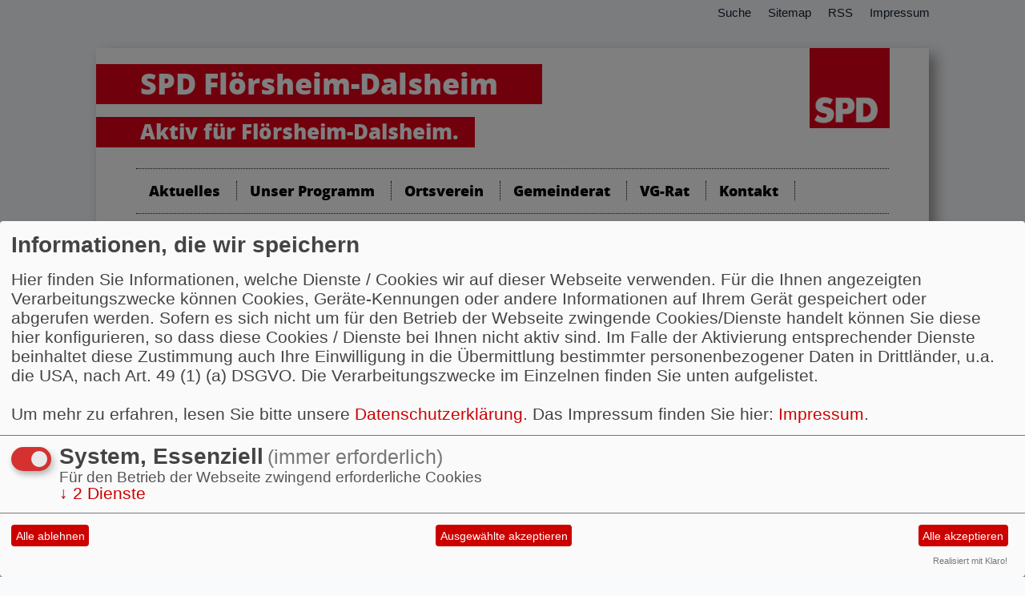

--- FILE ---
content_type: text/html; charset=utf-8
request_url: https://www.spd-floersheim-dalsheim.de/form/770/index.php?mod=portal
body_size: 13387
content:
<!DOCTYPE html>
<html>
    <head>
        <meta http-equiv="content-type" content="text/html; charset=utf-8" />
        <link rel="stylesheet" type="text/css" href="/_websozicms/corner/themes/spd_rlp2012/css/reset.css" media="all" />
        <link rel="stylesheet" type="text/css" href="/_websozicms/corner/themes/spd_rlp2012/css/text.css" media="all" />
        <link rel="stylesheet" type="text/css" href="/_websozicms/corner/themes/spd_rlp2012/css/960.css" media="screen" />
<link rel="stylesheet" type="text/css" href="/_websozicms/corner/themes/spd_rlp2012/style.css" title="Standard" media="screen" />
<title>SPD Fl&ouml;rsheim-Dalsheim ## Aktiv f&uuml;r Fl&ouml;rsheim-Dalsheim.</title> 
<link rel="stylesheet" type="text/css" href="/_websozicms/corner/themes/spd_rlp2012/druck.css" media="print" /><meta name="keywords" content="SPD, Sozialdemokratische Partei Deutschlands, Fl&ouml;rsheim-Dalsheim, Verbandsgemeinde Monsheim, Tobias Rohrwick, Kreis Alzey-Worms, FWG, CDU, Fl&ouml;rsheim, Dalsheim" />
<meta name="description" content="Die Internetseite der SPD Fl&ouml;rsheim-Dalsheim. Aktiv f&uuml;r Fl&ouml;rsheim-Dalsheim!" />
<meta name="robots" content="INDEX, FOLLOW" />
<meta name="language" content="de" />
<meta name="revisit-after" content="10 days" />
<meta name="author" content="SPD Fl&ouml;rsheim-Dalsheim" />
<link rel="shortcut icon" href="/_websozicms/assets/favicon.ico" type="image/x-icon" />
<meta property="og:type" content="website" />
<meta property="og:title" content="SPD Flörsheim-Dalsheim ## Aktiv für Flörsheim-Dalsheim." />

<script defer type="text/javascript" src="/_websozicms/assets/css_js/klaro/config.js"></script>
<link rel="stylesheet" type="text/css" href="/_websozicms/assets/css_js/klaro/klaro.min.css">
<script defer type="text/javascript" src="/_websozicms/assets/css_js/klaro/klaro-no-css.js"></script><!--floerdal-->
<link rel="stylesheet" href="/_websozicms/assets/css_js/system.min.3.css" />

<link rel="stylesheet" href="/_websozicms/assets/css_js/font-awesome/5.0.1/css/fontawesome-all.min.css" />
<link rel="alternate" type="application/rss+xml" title="SPD Flörsheim-Dalsheim Newsticker (RSS)" href="https://www.spd-floersheim-dalsheim.de/index.xml" />
<link rel="alternate" type="application/atom+xml" title="SPD Flörsheim-Dalsheim Newsticker (Atom)" href="https://www.spd-floersheim-dalsheim.de/atom.xml" />
<link rel="alternate" type="application/atom+xml" title="SPD Flörsheim-Dalsheim Termine (Atom + Gdata)" href="https://www.spd-floersheim-dalsheim.de/calendar.xml" />

<script type="text/javascript" src="/_websozicms/assets/css_js/jquery/3.6.0/jquery-3.6.0.min.js"></script>
<script type="text/javascript" src="/_websozicms/assets/css_js/jqueryui/1.12.1/jquery-ui.min.js"></script>
<link rel="stylesheet" href="/_websozicms/assets/css_js/jqueryui/1.12.1/themes/base/jquery-ui.min.css">
<script type="text/javascript" src="/_websozicms/assets/css_js/system.min.2.js"></script>
<script type="text/javascript">(function ($) { $(function() { $(".mj_accordion").mjAccordion()}); }(jQuery)); </script>
<script type="text/javascript">(function ($) { $(function() { $(".mj_tab").mjTab()}); }(jQuery)); </script>        <link rel="stylesheet" type="text/css" href="/_websozicms/corner/themes/spd_rlp2012/css/schriften/open-sans.css" media="all" />
		<link rel="stylesheet" type="text/css" href="/_websozicms/corner/themes/spd_rlp2012/druck.css" media="print" />
        <!-- <script type="text/javascript" src="http://code.jquery.com/jquery-1.5.1.min.js"></script>
        <script type="text/javascript">var $j = jQuery.noConflict();</script>  -->
    </head>
    <body>
        <div id="kopfleiste">
            <div id="frame_kopf" class="container_12">
                <div id="header" class="grid_12">
                    <div id="kopflogo" class="grid_4 alpha">
                        &nbsp;
                    </div>
                    <div id="header_nav" class="grid_8 omega">
                        <ul>
                                                        <li id="suche"><a href="index.php?mod=search">Suche</a></li>
                            <li id="siteamp"><a href="index.php?mod=sitemap">Sitemap</a></li>
                            <li id="rss" class="hidemobile"><a href="https://www.spd-floersheim-dalsheim.de/index.xml">RSS</a></li>
                            <li id="impressum" class="hidemobile last"><a href="index.php?mod=ws_impressum">Impressum</a></li>
                        </ul>
                    </div>
                </div><!-- end header -->
            </div>
        </div>
        <div id="wrapper">
            <div id="frame">
                <div id="container" class="container_12">
                    <div id="main_content" class="grid_12 alpha omega">
                        <div id="kopftitelwrapper">
                        <div id="kopftitel" class="" style="background: url(/_websozicms/corner/themes/spd_rlp2012/gif/header_platzhalter.jpg) no-repeat">
                            <div id="kopftiteltext" class="">
                                
                                
            <h1 id="maintitle"><a href="/index.php">SPD Flörsheim-Dalsheim </a></h1>
            <br />
            <p class="sitename_sub"> Aktiv für Flörsheim-Dalsheim.</p>
                                     </div>
                            <div id="kopftitellogo" class="">
                                <a href="/index.php"><img src="/_websozicms/corner/themes/spd_rlp2012/gif/standard_spdrlp_logo.png" width="100" id="logo" alt="" /></a>
                            </div>
                        </div>
                        </div>
                        <div id="navigation" class="grid_12">
                            <div id="menu" class="grid_12 alpha omega">
<ul id="nav" class="hidemobile dropdown dropdown-horizontal"><li style="display:none">
    </li><li class="level1"><a href="/index.php">Aktuelles</a>
<ul class="level2">
<li style="display: none"></li><li class="level2 dir"><a href="/meldungen/uebersicht/pressemitteilung/"><span class="doublearrow" style="vertical-align: text-bottom">&raquo;</span> Nachrichtenarchiv</a></li></ul>
    </li><li class="level1"><a href="/unser-programm/">Unser Programm</a>
<ul class="level2">
<li style="display: none"></li><li class="level2 dir"><a href="/ihr-ortsbuergermeisterkandidat-tobias-rohrwick/"><span class="doublearrow" style="vertical-align: text-bottom">&raquo;</span> Ihr Ortsbürgermeisterkandidat Tobias Rohrwick</a></li><li class="level2 dir"><a href="/viel-erreicht/"><span class="doublearrow" style="vertical-align: text-bottom">&raquo;</span> Viel erreicht: Unsere Bilanz</a></li><li class="level2 dir"><a href="/noch-viel-vor-unser-programm/"><span class="doublearrow" style="vertical-align: text-bottom">&raquo;</span> Noch viel vor: Unser Programm</a></li><li class="level2 dir"><a href="/fuer-eine-starke-verbandsgemeinde/"><span class="doublearrow" style="vertical-align: text-bottom">&raquo;</span> Für eine starke Verbandsgemeinde!</a></li></ul>
    </li><li class="level1"><a href="/unser-ortsverein/">Ortsverein</a>
<ul class="level2">
<li style="display: none"></li><li class="level2 dir"><a href="/vorstand/"><span class="doublearrow" style="vertical-align: text-bottom">&raquo;</span> Vorstand</a></li><li class="level2 dir"><a href="/termine-oeffentliche-vorstandssitzungen/"><span class="doublearrow" style="vertical-align: text-bottom">&raquo;</span> Vorstandssitzungen -<span class="hide"> </span> Termine</a></li></ul>
    </li><li class="level1"><a href="/fraktion-im-ortsgemeinderat-floersheim-dalsheim/">Gemeinderat</a>
<ul class="level2">
<li style="display: none"></li><li class="level2 dir"><a href="/fraktion-im-ortsgemeinderat-floersheim-dalsheim/"><span class="doublearrow" style="vertical-align: text-bottom">&raquo;</span> Die Fraktion</a></li><li class="level2 dir"><a href="/antraege/"><span class="doublearrow" style="vertical-align: text-bottom">&raquo;</span> Anträge</a></li></ul>
    </li><li class="level1"><a href="/im-verbandsgemeinderat/">VG-<span class="hide"> </span>Rat</a>

    </li><li class="level1"><a href="/form/770/">Kontakt</a>
</li></ul></div>
                            <!-- <div id=suche" class="grid_4 omega"><form method="post" action="index.php"><div class="suche"><input type="text" size="12" name="query" id="qjump" class="suchfeld" value="Suchbegriff" onclick="this.value=''"/></label>
<label for="qjump"><input title="Suche" alt="Suche" type="image" src="/_websozicms/corner/themes/spd_rlp2012/gif/searchbox-right.png" alt="Suchen" class="submit" /></label><input type="hidden" name="mod" value="search" />
<input type="hidden" name="op" value="e" />
<input type="hidden" name="offset" value="10" />
<input type="hidden" name="min" value="0" />
<input type="hidden" name="menu" value="" />
</div></form>
</div> -->
                        </div><!-- end navigation -->
                        <div id="breadcrumb" class="grid_12 alpha omega">
                            <ul id="bread_and_crump" title="Ihre Position:"><li><a href="" class="active"></a></li></ul>                        </div>
                        <div id="content_wrapper">
                            <div id="content" class="grid_8 alpha">
                                                                <div class="tsb">
		<h2> Seitenübersicht Portal </h2>
		 <h2></h2><ol><li class="portal" id="portal_"><strong><a href="https://www.spd-ubnw.de"></a></strong> </li><li class="portal" id="portal_"><strong><a href="https://www.spd-wachenheim.de"></a></strong> SPD OV Wachenheim</li><li class="portal" id="portal_"><strong><a href="https://www.spd-friedelsheim.de_OLD">SPD Friedelsheim</a></strong> Website des SPD Ortsvereins Friedelsheim mit Informationen zur lokalen, regionalen und überregionalen Politik</li><li class="portal" id="portal_"><strong><a href="https://www.spd-ellerstadt.de">SPD Ellerstadt</a></strong> Die Seite der SPD Ellerstadt bietet aktuelle Informationen über Politik und Dorfgeschehen.</li><li class="portal" id="portal_"><strong><a href="https://www.ortsverein-gimmeldingen.de">SPD Gimmeldingen</a></strong> </li><li class="portal" id="portal_"><strong><a href="https://www.spd-bobenheim.de">SPD Bobenheim</a></strong> </li><li class="portal" id="portal_"><strong><a href="https://www.spd-deidesheim.de">SPD VG Deidesheim</a></strong> </li><li class="portal" id="portal_"><strong><a href="https://www.spd-neidenfels.de">SPD Neidenfels</a></strong> </li><li class="portal" id="portal_"><strong><a href="https://www.spd-carlsberg-hertlingshausen.de/index.php">SPD Carlsberg-Hertlingshausen</a></strong> Das ist der Internetauftritt des SPD Ortsvereins Carlsberg-Hertlingshausen.</li><li class="portal" id="portal_"><strong><a href="https://www.spd-elmstein.de">SPD für die Gemeinde Elmstein</a></strong> Der OV Elmstein-Iggelbach-Appenthal ist für die gesamte Gemeinde Elmstein zuständig. Die Zusammenlegung der ehemaligen OV Elmstein-Appenthal und Elmstein-Iggelbach erfolgte am 3. Dez. 2011.</li><li class="portal" id="portal_"><strong><a href="http://spdnet.sozi.info/rlp/neustadt-weinstrasse/neuweinstr/">SPD Neustadt-Weinstrasse</a></strong> </li><li class="portal" id="portal_"><strong><a href="https://www.spd-freinsheim.de_deaktiviert">SPD Freinsheim</a></strong> SPD Ortsverein Freinsheim - gemeinsam für Freinsheim</li><li class="portal" id="portal_"><strong><a href="https://www.spd-herxheim-berg.de">Wir lieben Dorf! Wir leben Dorf!</a></strong> </li><li class="portal" id="portal_"><strong><a href="https://www.spd-wattenheim.de">SPD Wattenheim</a></strong> </li><li class="portal" id="portal_"><strong><a href="https://www.spd-weidenthal.de"></a></strong> </li><li class="portal" id="portal_"><strong><a href="https://www.spd-weisenheim-am-sand.de">SPD Weisenheim am Sand</a></strong> </li><li class="portal" id="portal_"><strong><a href="https://www.spd-leiningerland.de"></a></strong> </li><li class="portal" id="portal_"><strong><a href="https://www.spdlindenberg.de"></a></strong> </li><li class="portal" id="portal_"><strong><a href="http://www.reinhold-niederhoefer.de">Reinhold Niederhöfer</a></strong> </li><li class="portal" id="portal_"><strong><a href="https://www.jusosnw.de">Jusos NW</a></strong> </li><li class="portal" id="portal_"><strong><a href="https://www.spd-vg-freinsheim.de">SPD Gemeindeverband Freinsheim</a></strong> SPD in der Verbandsgemeinde Freinsheim, SPD-Gemeindeverband: sozial, gerecht, nah bei den Menschen.</li><li class="portal" id="portal_"><strong><a href="https://www.jusos-nw-duew.de">Jusos NW-DUEW</a></strong> </li><li class="portal" id="portal_"><strong><a href="https://www.asf-ubnwduew.de">ASF Unterbezirk Neustadt/Bad Dürkheim</a></strong> </li><li class="portal" id="portal_"><strong><a href="https://www.spd-goennheim.de">SPD Gönnheim</a></strong> </li><li class="portal" id="portal_"><strong><a href="https://www.spd-dirmstein.de">Wir machen Politik mit Herz für Dirmstein, die Perle des Leiningerlandes</a></strong> </li><li class="portal" id="portal_"><strong><a href="https://www.spd-obrigheim-pfalz.de">SPD Obrigheim Pfalz</a></strong> </li><li class="portal" id="portal_"><strong><a href="https://www.spd-hassloch.de"></a></strong> </li><li class="portal" id="portal_"><strong><a href="https://www.spd-meckenheim-pfalz.de"></a></strong> </li><li class="portal" id="portal_"><strong><a href="https://www.spd-hettenleidelheim.de">Für Hettrum. Für Dich.</a></strong> </li></ol><h2>Sozialdemokratisch. Menschlich. Fortschrittlich.</h2><ol><li class="portal" id="portal_"><strong><a href="https://www.spd-kusel.de">Sozialdemokratisch. Menschlich. Fortschrittlich.</a></strong> Homepage des SPD Unterbezirks Kusel</li><li class="portal" id="portal_"><strong><a href="https://www.spd-ortsverein-kusel.de">SPD OV Kusel</a></strong> </li><li class="portal" id="portal_"><strong><a href="https://www.spdoberesglantal.de">Ihre SPD vor Ort</a></strong> </li><li class="portal" id="portal_"><strong><a href="https://www.spd-dittweiler.de">SPD Dittweiler</a></strong> </li><li class="portal" id="portal_"><strong><a href="https://www.spdetschberg.de">SPD Etschberg</a></strong> </li><li class="portal" id="portal_"><strong><a href="https://www.spd-kusel-altenglan.de"></a></strong> </li><li class="portal" id="portal_"><strong><a href="https://www.spdbruecken-pfalz.de"></a></strong> </li></ol><h2>Die Homepage des SPD-Kreisverbandes Altenkirchen</h2><ol><li class="portal" id="portal_"><strong><a href="https://www.spd-ak.de">Die Homepage des SPD-Kreisverbandes Altenkirchen</a></strong> Homepage der Sozialdemokratischen Partei Deutschlands, Kreisverband Altenkirchen</li><li class="portal" id="portal_"><strong><a href="https://www.spd-friesenhagen.de">SPD Friesenhagen</a></strong> </li><li class="portal" id="portal_"><strong><a href="http://spdnet.sozi.info/rlp/altenk/jusosaltenk/">Jusos Altenkirchen</a></strong> Willkommen auf den Seiten der Jungen Sozialdemokratie im Kreis Altenkirchen! Wer wir sind, wofür wir stehen, was wir machen - das alles erfährst Du hier.</li><li class="portal" id="portal_"><strong><a href="https://www.spd-betzdorf.de">SPD in der Verbandsgemeinde Betzdorf-Gebhardshain</a></strong> Die neuesten Nachrichten der SPD in Betzdorf, Alsdorf, Grünebach, Scheuerfeld und Wallmenroth. Außerdem: Hintergrundinformationen, Meinungen und Fotos.</li><li class="portal" id="portal_"><strong><a href="http://spdnet.sozi.info/rlp/altenk/daaden/">SPD Daaden</a></strong> </li><li class="portal" id="portal_"><strong><a href="http://spdnet.sozi.info/rlp//altenk/ag60plus/">AG60+ im Kreis Altenkirchen</a></strong> </li><li class="portal" id="portal_"><strong><a href="http://spdnet.sozi.info/rlp/altenk/brato/">Bernd Brato</a></strong> </li><li class="portal" id="portal_"><strong><a href="http://www.afa.spd-ak.de">AfA Kreisverband Altenkirchen</a></strong> AFA-Altenkirchen, AfA im Kreis Altenkirchen</li><li class="portal" id="portal_"><strong><a href="https://www.spd-horhausen.de">SPD Horhausen</a></strong> </li><li class="portal" id="portal_"><strong><a href="https://www.spd-hamm-sieg.de"><i>Solidarisch in die Zukunft</i></a></strong> </li><li class="portal" id="portal_"><strong><a href="http://spdnet.sozi.info/rlp//altenk/asgaltenk/">ASG Altenkirchen</a></strong> </li><li class="portal" id="portal_"><strong><a href="https://www.spd-mudersbach.de">SPD Mudersbach</a></strong> Homepage des SPD-Ortsvereins 57555 Mudersbach-Niederschelderhütte, Informationen rund um den Ortsverein und der Arbeit der SPD-Fraktion im Ortsgemeinderat Mudersbach</li><li class="portal" id="portal_"><strong><a href="http://spdnet.sozi.info/rlp//altenk/flammfeld/">SPD Flammersfeld</a></strong> </li><li class="portal" id="portal_"><strong><a href="https://www.spd-katzwinkel.de">SPD Katzwinkel</a></strong> </li><li class="portal" id="portal_"><strong><a href="http://spdnet.sozi.info/rlp//altenk/weitefe/">SPD Weitefeld</a></strong> </li><li class="portal" id="portal_"><strong><a href="http://spdnet.sozi.info/rlp//altenk/gvkirchen/">SPD Gemeindeverband Kirchen</a></strong> </li><li class="portal" id="portal_"><strong><a href="http://spdnet.sozi.info/rlp//altenk/wissen/">SPD Wissen/Sieg</a></strong> </li><li class="portal" id="portal_"><strong><a href="https://www.spd-gebhardshain.de">Mit Herz und Verstand fürs Gebhardhainer Land.</a></strong> </li><li class="portal" id="portal_"><strong><a href="https://www.spd-weyerbusch.de">SPD Ortsverein Weyerbusch</a></strong> Website des SPD Ortsvereins Weyerbusch</li><li class="portal" id="portal_"><strong><a href="https://www.spd-niederfischbach.de">SPD Niederfischbach</a></strong> </li><li class="portal" id="portal_"><strong><a href="https://www.spd-kirchen.de"></a></strong> </li><li class="portal" id="portal_"><strong><a href="https://www.spd-herdorf.de"></a></strong> </li><li class="portal" id="portal_"><strong><a href="https://www.spd-betzdorf.de">SPD Betzdorf</a></strong> </li><li class="portal" id="portal_"><strong><a href="https://www.andreas-hundhausen.de_deaktiviert">Andreas Hundhausen</a></strong> </li><li class="portal" id="portal_"><strong><a href="https://www.spd-wissen.de"></a></strong> </li></ol><h2></h2><ol><li class="portal" id="portal_"><strong><a href="https://www.spd-suedpfalz.de"></a></strong> Homepage der südpfälzischen Sozialdemokratie</li><li class="portal" id="portal_"><strong><a href="https://www.spd-germersheim.de">Die website des SPD Ortsvereins Germersheim Sondernheim zeigt die Strukltur des OV, Wahleergebnisse, die Vertreter von uns in den Gremien der Stadt</a></strong> SPD Ortsverein Germersheim Sondernheim Die website des SPD Ortsvereins Germersheim Sondernheim zeigt die Strukltur des Ortsvereins, Wahleergebnisse, und die Vertreter von uns in den Gremien der Stadt</li><li class="portal" id="portal_"><strong><a href="https://www.spd-kreis-germersheim.de">SPD Kreis Germersheim</a></strong> Internetauftritt des SPD Kreisverbandes Germersheim</li><li class="portal" id="portal_"><strong><a href="https://www.spd-gv-hagenbach.de">SPD Gemeindeverband Hagenbach</a></strong> </li><li class="portal" id="portal_"><strong><a href="https://www.spd-kandel.de">SPD Kandel</a></strong> Internetauftritt des SPD Ortsvereins Kandel</li><li class="portal" id="portal_"><strong><a href="https://www.spd-eusserthal.de">SPD Eußerthal</a></strong> </li><li class="portal" id="portal_"><strong><a href="https://www.spd-queichheim.de">Queichheim in guten Händen</a></strong> </li><li class="portal" id="portal_"><strong><a href="http://spdnet.sozi.info/rlp/suedpf/moerlheim">SPD Mörlheim</a></strong> </li><li class="portal" id="portal_"><strong><a href="https://www.spd-bellheim.de">Herzlich willkommen!</a></strong> SPD, Bellheim , Biehler ,Georg , VG Bellheim , Carius ,SPD Bellheim, strunk, rainer strunk,Vereine Bellheim, Parteien Bellheim, piehl, Gemeindeverband SPD, Ortsverein SPD</li><li class="portal" id="portal_"><strong><a href="https://www.spd-berg-pfalz.de">gemeinsam.innovativ.gestalten</a></strong> SPD Berg/Pfalz – gemeinsam für eine gerechte und lebenswerte Zukunft in unserer Gemeinde. Engagiert, bürgernah und zukunftsorientiert gestalten wir Politik vor Ort: sozial, solidarisch und mit Herz für Berg.</li><li class="portal" id="portal_"><strong><a href="https://www.spd-impflingen.de">Das ist der Internetauftritt der SPD Impflingen.</a></strong> </li><li class="portal" id="portal_"><strong><a href="http://spdnet.sozi.info/rlp//suedpf/insheim/">SPD Insheim</a></strong> </li><li class="portal" id="portal_"><strong><a href="https://www.spd-gv-herxheim.de"></a></strong> Webseite des SPD-Gemeindeverbandes Herxheim (Südliche Weinstraße) mit Infos zur politischen Arbeit in der Verbandsgemeinde Herxheim.</li><li class="portal" id="portal_"><strong><a href="https://www.spd-lingenfeld.de">SPD Lingenfeld</a></strong> </li><li class="portal" id="portal_"><strong><a href="https://www.spd-hainfeld.de">SPD Hainfeld</a></strong> </li><li class="portal" id="portal_"><strong><a href="https://www.spd-kuhardt.de">SPD Kuhardt</a></strong> </li><li class="portal" id="portal_"><strong><a href="https://www.spd-nussdorf.de">SPD Nußdorf</a></strong> </li><li class="portal" id="portal_"><strong><a href="https://www.spd-edenkoben.de">Wir für Euch in Edenkoben!</a></strong> Wir, Eure SPD in Edenkoben, möchte das Leben für alle lebenswerter machen!</li><li class="portal" id="portal_"><strong><a href="https://www.spd-oberotterbach.de">SPD Oberotterbach</a></strong> </li><li class="portal" id="portal_"><strong><a href="https://www.spd-essingen-pfalz.de"></a></strong> </li><li class="portal" id="portal_"><strong><a href="https://www.spd-neuburg.de">für Neuburg aktiv</a></strong> </li><li class="portal" id="portal_"><strong><a href="http://www.wir-fuer-schlimmer.de">Unterstützerinitiative für den Oberbürgermeisterkandidaten Hans-Dieter Schlimmer</a></strong> Das ist die private Unterstützerseite von dem Oberbürgermeister- Kandidaten Hans-Dieter Schlimmer. Er wird am 2.September 2007 zum Oberbürgermeister von Landau i.d.Pfalz gewählt.</li><li class="portal" id="portal_"><strong><a href="https://www.jusos-suew.de">Jusos Südliche Weinstraße</a></strong> Die Homepage der Jusos im Landkreis Südliche Weinstraße</li><li class="portal" id="portal_"><strong><a href="http://www.jusos-ger.de">Juso-Kreisverband Germersheim</a></strong> </li><li class="portal" id="portal_"><strong><a href="https://www.spd-albersweiler.de"></a></strong> </li><li class="portal" id="portal_"><strong><a href="https://www.asg-suedpfalz.de">ASG-SÜDPFALZ.de</a></strong> </li><li class="portal" id="portal_"><strong><a href="https://www.afa-suedpfalz.de">AfA Südpfalz</a></strong> </li><li class="portal" id="portal_"><strong><a href="https://www.spd-doerrenbach.de">SPD Ortsverein Dörrenbach</a></strong> </li><li class="portal" id="portal_"><strong><a href="https://www.spd-suew.de"></a></strong> </li><li class="portal" id="portal_"><strong><a href="https://www.spd-annweiler.de"></a></strong> </li><li class="portal" id="portal_"><strong><a href="https://www.spd-winden.de">SPD Winden (Pfalz)</a></strong> </li><li class="portal" id="portal_"><strong><a href="https://www.spd-insheim.de"></a></strong> </li><li class="portal" id="portal_"><strong><a href="https://www.spd-godramstein.de">SPD Godramstein</a></strong> </li><li class="portal" id="portal_"><strong><a href="https://www.spd-ag60plus-suedpfalz.de">AG 60plus Südpfalz</a></strong> </li><li class="portal" id="portal_"><strong><a href="https://www.spd-freckenfeld.de">immer für Sie da!</a></strong> </li><li class="portal" id="portal_"><strong><a href="https://www.spd-gemeindeverband-kandel.de">SPD Gemeindeverband Kandel</a></strong> </li><li class="portal" id="portal_"><strong><a href="http://www.torsten-blank.de">Torsten Blank für SÜW</a></strong> Torsten Blank Bürgermeister für Landau-Land, Von Hier. Wie Wir.</li><li class="portal" id="portal_"><strong><a href="https://www.spd-herxheim.de">SPD Herxheim, Herxheim-Hayna, Herxheimweyher</a></strong> offizielle Homepage der SPD Ortsgruppe Herxheim (mit Herxheimweyher und Hayna)</li><li class="portal" id="portal_"><strong><a href="https://www.spd-gemeindeverband-offenbach-queich.de">SPD Gemeindeverband Offenbach-Queich</a></strong> </li><li class="portal" id="portal_"><strong><a href="https://www.spd-westheim.de"></a></strong> Der SPD Ortsverein Westheim setzt sich für eine soziale, gerechte und nachhaltige Kommunalpolitik ein. Erfahre mehr über aktuelle Themen, Veranstaltungen und Mitwirkungsmöglichkeiten.</li></ol><h2>SPD Koblenz</h2><ol><li class="portal" id="portal_"><strong><a href="https://www.spd-koblenz.de">SPD Koblenz</a></strong> Die Homepage der SPD-Koblenz. Koblenz die Bundesgartenschaustadt an Rhein und Mosel.</li><li class="portal" id="portal_"><strong><a href="https://www.spd-fraktion-koblenz.de">Politik an Rhein und Mosel!</a></strong> Die Homepage der SPD-Stadtratsfraktion in Koblenz</li><li class="portal" id="portal_"><strong><a href="https://www.spd-koblenz-sued.de">SPD Koblenz-Süd</a></strong> </li><li class="portal" id="portal_"><strong><a href="https://www.spd-ehrenbreitstein-niederberg.de"></a></strong> </li></ol><h2>.</h2><ol><li class="portal" id="portal_"><strong><a href="https://www.spd-donnersberg.de">.</a></strong> Unsere Heimat am Fuße des Donnersberges. Die Donnersberger SPD setzt sich soziale und heimatverbundene Politik im Donnersbergkreis ein. Seit über 150 machen wir gerechte Politik für unserer Heimat.</li><li class="portal" id="portal_"><strong><a href="https://www.spd-eisenberg-pfalz.de">SPD Eisenberg (Pfalz)</a></strong> </li><li class="portal" id="portal_"><strong><a href="https://www.spd-nordpfaelzerland.de/">Da sind wir daheim</a></strong> SPD im Nordpfälzer Land - Hier sind wir daheim!</li><li class="portal" id="portal_"><strong><a href="https://www.spd-winnweiler.de">SPD Gemeindeverband Winnweiler</a></strong> Internetseite des SPD Gemeindeverbands Winnweiler.</li><li class="portal" id="portal_"><strong><a href="https://www.spd-zellertal.de">SPD Zellertal</a></strong> </li><li class="portal" id="portal_"><strong><a href="http://www.gunter-jung.de">Gunther Jung</a></strong> </li><li class="portal" id="portal_"><strong><a href="https://www.spd-imsbach.de">SPD Ortsverein Imsbach</a></strong> </li><li class="portal" id="portal_"><strong><a href="https://www.spd-kibo.de">SPD Kirchheimbolanden</a></strong> </li><li class="portal" id="portal_"><strong><a href="https://www.spd-dannenfels.de">SPD Dannenfels</a></strong> </li><li class="portal" id="portal_"><strong><a href="https://www.spd-schiersfeld.de">SPD Schiersfeld</a></strong> </li><li class="portal" id="portal_"><strong><a href="https://www.spd-hoeringen.de">SPD Höringen</a></strong> </li><li class="portal" id="portal_"><strong><a href="https://www.jusos-donnersberg.de">Sprachrohr junger Menschen im Donnersbergkreis</a></strong> Unterbezirk Donnersbergkreis der Jungsozialistinnen und Jungsozialisten (Jusos in der SPD)</li><li class="portal" id="portal_"><strong><a href="https://www.spd-muenchweiler.de"></a></strong> </li><li class="portal" id="portal_"><strong><a href="https://www.spd-gv-winnweiler.de">SPD GV Winnweiler</a></strong> </li></ol><h2>SPD Westerwald - Die Partei für die Menschen unserer Heimat</h2><ol><li class="portal" id="portal_"><strong><a href="https://www.spd-herschbach.de">SPD Herschbach</a></strong> </li><li class="portal" id="portal_"><strong><a href="https://www.spd-hattert.de">SPD Hattert</a></strong> </li><li class="portal" id="portal_"><strong><a href="https://www.jan-harpel.de"></a></strong> </li><li class="portal" id="portal_"><strong><a href="https://www.spd-westerwald.de">SPD Westerwald - Die Partei für die Menschen unserer Heimat</a></strong> Homepage der SPD-Westerwald.</li><li class="portal" id="portal_"><strong><a href="https://www.spd-montabaur.de">SPD Ortsverein Montabaur</a></strong> </li><li class="portal" id="portal_"><strong><a href="https://www.spd-mörlen.de">SPD Mörlen-Unnau</a></strong> Thomas Mockenhaupt</li><li class="portal" id="portal_"><strong><a href="https://www.spd-wallmerod.de">SPD Wallmerod</a></strong> Internetseite der SPD-Wallmerod, Ortsverein der SPD-Fraktionsvorsitzenden im Kreistag Dr. Tanja Machalet. Besuchen Sie auch http://www.tanja-machalet.de</li><li class="portal" id="portal_"><strong><a href="https://www.spd-stadt-selters.de">SPD Ortsverein Selters/Seenplatte (Westerwald)</a></strong> </li><li class="portal" id="portal_"><strong><a href="https://www.rath-hillscheid.de/">Andreas Rath - Bürgermeister der Ortsgemeinde Hillscheid</a></strong> Andreas Rath - Ihr Bürgermeisterkandidat für Hillscheid</li><li class="portal" id="portal_"><strong><a href="http://www.tanja-machalet.de">Homepage der SPD Abgeordneten für den Wahlkreis 06 - Montabaur</a></strong> Homepage der Landtagsabgeordneten und SPD-Fraktionsvorsitzenden im Kreistag Westerwald Dr. Tanja Machalet.</li><li class="portal" id="portal_"><strong><a href="https://www.spd-westerburger-land.de">SPD Westerburger Land</a></strong> </li><li class="portal" id="portal_"><strong><a href="https://www.spd-ransbach-baumbach.de"></a></strong> </li><li class="portal" id="portal_"><strong><a href="https://www.spd-hilgert-kammerforst.de">SPD Hilgert-Kammerforst</a></strong> </li><li class="portal" id="portal_"><strong><a href="https://www.spd-neuhaeusel.de">SPD-Neuhäusel, für Sie vor Ort in der Augst</a></strong> </li><li class="portal" id="portal_"><strong><a href="https://www.hendrik-hering.de">Hendrik Hering</a></strong> </li><li class="portal" id="portal_"><strong><a href="https://www.spd-gv-montabaur.de">SPD GV Montabaur</a></strong> Homepage des SPD - Gemeindeverbands Montabaur und der Fraktion im Verbandsgemeinderat Montabaur</li><li class="portal" id="portal_"><strong><a href="https://www.spd-rennerod.de">Mit Erfahrung Zukunft gestalten</a></strong> </li><li class="portal" id="portal_"><strong><a href="https://www.spd-wirges.de">SPD Wirges</a></strong> </li><li class="portal" id="portal_"><strong><a href="https://www.caroline-albert-woll.de"></a></strong> Caroline Albert-Woll ist Landtagskandidatin im Wahlkreis 6 - Montabaur. Schwerpunkt für sie sind Bildungspolitik und gerechte Teilhabe für alle.</li></ol><h2>AG 60plus der SPD Rheinland-Pfalz</h2><ol><li class="portal" id="portal_"><strong><a href="https://www.ag60plus-rlp.de">AG 60plus der SPD Rheinland-Pfalz</a></strong> </li></ol><h2>Hier haben Sie die Möglichkeit die SPD vor Ort kennen zu lernen.</h2><ol><li class="portal" id="portal_"><strong><a href="https://www.spd-kaiserslautern.de">Hier haben Sie die Möglichkeit die SPD vor Ort kennen zu lernen.</a></strong> Webseite des SPD-Unterbezirks Kaiserslautern</li><li class="portal" id="portal_"><strong><a href="https://www.asf-kl.de">ASF Kaiserslautern</a></strong> </li><li class="portal" id="portal_"><strong><a href="https://www.spd-ov-trippstadt.de">SPD OV Trippstadt</a></strong> </li><li class="portal" id="portal_"><strong><a href="https://www.spd-waldleiningen.de">SPD Waldleiningen</a></strong> Homepage des SPD Ortsvereins Waldleiningen im Kreis Kaiserslautern</li><li class="portal" id="portal_"><strong><a href="https://www.spd-siegelbach.de">SPD Siegelbach</a></strong> </li><li class="portal" id="portal_"><strong><a href="https://www.spd-linden-pfalz.de">Im Rahmen dieser Webseite stellt sich die SPD Linden vor</a></strong> </li><li class="portal" id="portal_"><strong><a href="https://www.spd-waldmohr.de"></a></strong> </li><li class="portal" id="portal_"><strong><a href="https://www.spd-dansenberg.de">SPD Dansenberg</a></strong> </li><li class="portal" id="portal_"><strong><a href="https://www.spd-kl-sued.de">Die Zukunft gerecht gestalten. Mit uns!</a></strong> </li><li class="portal" id="portal_"><strong><a href="https://www.jusos-kl.de/">Junge Politik für Dich!</a></strong> Wir sind die Jusos in der Stadt und im Kreis Kaiserslautern. Wir machen Politik für Dich und kämpfen für unsere Werte!</li><li class="portal" id="portal_"><strong><a href="https://www.spd-kl-erlenbach.de">Willkommen auf der Homepage des SPD-Ortsvereins Kaiserslautern-Erlenbach!</a></strong> </li><li class="portal" id="portal_"><strong><a href="https://www.spd-stelzenberg.de_OLD">SPD Stelzenberg</a></strong> </li><li class="portal" id="portal_"><strong><a href="https://www.spd-ov-katzweiler.de">Internetseite der SPD Katzweiler</a></strong> </li><li class="portal" id="portal_"><strong><a href="https://www.spd-krickenbach.de">SPD Ortsverein Krickenbach</a></strong> </li><li class="portal" id="portal_"><strong><a href="https://www.spd-schwedelbach.de">SPD Schwedelbach</a></strong> </li><li class="portal" id="portal_"><strong><a href="https://www.spd-rodenbach-pfalz.de">SPD Rodenbach Pfalz</a></strong> </li><li class="portal" id="portal_"><strong><a href="https://www.spd-rgs-westpfalz.de"></a></strong> SPD-Regionalgeschäftsstelle Westpfalz</li><li class="portal" id="portal_"><strong><a href="https://www.spd-gv-kl-sued.de">Sozial, Bürgernah, Engagiert</a></strong> </li></ol><h2>SPD Frauen RLP</h2><ol><li class="portal" id="portal_"><strong><a href="https://www.asf-rlp.de">SPD Frauen RLP</a></strong> Wir leisten Lobbyarbeit für sozialdemokratische Frauenpolitik - und wie bei jeder Lobbyarbeit findet vieles im Hintergrund statt, mit persönlichen Gesprächen, Anrufen, Briefen oder E- Mails.</li><li class="portal" id="portal_"><strong><a href="http://www.asf-pfalz.de">ASF Pfalz</a></strong> </li></ol><h2>SPD Kreisverband Bad Kreuznach</h2><ol><li class="portal" id="portal_"><strong><a href="https://www.spd-kv-badkreuznach.de_OLD">SPD Kreisverband Bad Kreuznach</a></strong> Internetauftritt der Sozialdemokratischen Partei Deutschlands (SPD) - Kreisverband Bad Kreuznach - vormals Unterbezirk Bad Kreuznach. Partei, Fraktion und Ortsvereine im Landkreis Bad Kreuznach.</li><li class="portal" id="portal_"><strong><a href="http://www.spd-staudernheim.de">SPD STAUDERNHEIM an der Nahe</a></strong> </li><li class="portal" id="portal_"><strong><a href="https://www.spdbadsobernheim.info">Stadtverband Bad Sobernheim</a></strong> </li><li class="portal" id="portal_"><strong><a href="https://www.spd-hochstetten-dhaun.de">Ortsverein Hochstetten-Dhaun</a></strong> </li><li class="portal" id="portal_"><strong><a href="https://www.spdmonzingen.de">Ortsverein Monzingen</a></strong> </li><li class="portal" id="portal_"><strong><a href="https://www.spd-am-soonwald.de">SPD Am Soonwald</a></strong> </li><li class="portal" id="portal_"><strong><a href="https://www.spd-gv-meisenheim.de_OLD">SPD Gemeindeverband Nahe-Glan</a></strong> Internetauftritt des SPD Gemeindeverbandes Meisenheim. Partei, Fraktion und Ortsvereine in der Verbandsgemeinde Meisenheim.</li><li class="portal" id="portal_"><strong><a href="https://www.spd-luetzelsoon.de">SPD-Ortsverein Lützelsoon</a></strong> </li><li class="portal" id="portal_"><strong><a href="https://www.spd-kirn.de"></a></strong> </li><li class="portal" id="portal_"><strong><a href="https://www.spd-bretzenheim.de">SPD Bretzenheim / Nahe</a></strong> Die SPD in Bretzenheim macht Kommunalpolitik in der Gemeinde für die Bewohner der Gemeinde.</li><li class="portal" id="portal_"><strong><a href="https://www.spd-waldboeckelheim.de">SPD Waldböckelheim</a></strong> </li><li class="portal" id="portal_"><strong><a href="https://www.spd-strolo.de"></a></strong> </li><li class="portal" id="portal_"><strong><a href="https://www.spd-lalo-laubenheim.de"></a></strong> </li><li class="portal" id="portal_"><strong><a href="https://www.spd-weinsheim.de">SPD Weinsheim</a></strong> Renata Barthelmeh, SPD Ortsverein Weinsheim</li><li class="portal" id="portal_"><strong><a href="https://www.spd-gv-ruedesheim.de">SPD-Gemeindeverband Rüdesheim</a></strong> </li><li class="portal" id="portal_"><strong><a href="https://www.spd-hargesheim.de_DEAKTIVIERT">SPD Hargesheim</a></strong> </li><li class="portal" id="portal_"><strong><a href="https://www.spd-guldental.de">Für eine gute Zukunft. Für Guldental. Für Dich.</a></strong> </li><li class="portal" id="portal_"><strong><a href="https://www.spd-gv-badkreuznach.de">SPD Gemeindeverband Bad Kreuznach</a></strong> </li></ol><h2>Homepage des SPD Kreisverbands Mayen-Koblenz</h2><ol><li class="portal" id="portal_"><strong><a href="https://www.spd-ochtendung.de">SPD Ochtendung</a></strong> </li><li class="portal" id="portal_"><strong><a href="https://www.spd-mayen-koblenz.net">Homepage des SPD Kreisverbands Mayen-Koblenz</a></strong> Hier erfahren Sie neues aus dem Kreisverband und der Kreistagsfraktion.</li><li class="portal" id="portal_"><strong><a href="https://www.spd-welling.de">SPD Welling</a></strong> Homepage des SPD Ortsverein Welling</li><li class="portal" id="portal_"><strong><a href="https://www.spd-maifeld.de"></a></strong> Das Soziale im Maifeld zwischen Rhein-Mosel und Vulkaneifel.</li><li class="portal" id="portal_"><strong><a href="https://www.uebrigens-vallendar.de">Die andere Seite von Vallendar</a></strong> </li><li class="portal" id="portal_"><strong><a href="http://www.clemenshoch.de">Clemens Hoch</a></strong> Hier finden Sie Informatives und Unterhaltsames über den Landtagsabgeordneten Clemens Hoch bei seiner Arbeit in Mainz und in seinem Wahlkreis.</li><li class="portal" id="portal_"><strong><a href="https://www.spd-urbar.de">SPD Urbar</a></strong> </li><li class="portal" id="portal_"><strong><a href="https://www.spd-rhens.de">Nah bei den Menschen</a></strong> </li><li class="portal" id="portal_"><strong><a href="https://www.spdandernach.de_OLD
">SPD Stadtverband Andernach</a></strong> </li><li class="portal" id="portal_"><strong><a href="https://www.spd-mülheim-kärlich.de">SPD Mülheim-Kärlich</a></strong> </li><li class="portal" id="portal_"><strong><a href="https://www.spd-urmitz.de">SPD Urmitz, Heimat mit Zukunft</a></strong> Internetauftritt der SPD im Ortsverein Urmitz, Rhein</li><li class="portal" id="portal_"><strong><a href="http://www.spd-kruft.de">SPD Kruft</a></strong> Internetpräsenz der SPD Kruft. Viel Spaß!</li><li class="portal" id="portal_"><strong><a href="https://www.spd-weitersburg.de">SPD</a></strong> Das ist der Internetauftritt der SPD Weitersburg. Die Weitersburger SPD ist organisatorisch dem SPD-Ortsverein Vallendar angeschlossen. Die SPD Weitersburg ist auch für kommunalpolitisch Interessierte Nicht-SPD-Mitglieder offen.</li><li class="portal" id="portal_"><strong><a href="https://www.spd-polch.de"></a></strong> Die SPD Polch präsentiert sich im Internet mit kommunalen Themen.</li><li class="portal" id="portal_"><strong><a href="https://www.spd-bassenheim.de">SPD Bassenheim</a></strong> </li><li class="portal" id="portal_"><strong><a href="https://www.spd-münstermaifeld.de"></a></strong> </li><li class="portal" id="portal_"><strong><a href="https://www.marc-ruland.de">Marc Ruland</a></strong> </li><li class="portal" id="portal_"><strong><a href="https://www.agspd60plusmayenkoblenz.de">AG60Plus Mayen-Koblenz</a></strong> </li><li class="portal" id="portal_"><strong><a href="https://www.spd-vorder-eifel.de">Gemeinsam für die Vordereifel.</a></strong> </li><li class="portal" id="portal_"><strong><a href="https://www.spd-sankt-sebastian.de"></a></strong> Herzlich Willkommen bei der Webseite des SPD Ortsvereins Sankt Sebastian.</li><li class="portal" id="portal_"><strong><a href="https://www.spd-bell.de">SPD Bell</a></strong> </li><li class="portal" id="portal_"><strong><a href="https://www.spd-gv-der-vg-weissenthurm.de">SPD VG Weißenthurm</a></strong> </li></ol><h2>jusos-rlp - solidarisch, menschlich, links</h2><ol><li class="portal" id="portal_"><strong><a href="http://spdnet.sozi.info/rlp/jusosrlp/">jusos-rlp - solidarisch, menschlich, links</a></strong> </li><li class="portal" id="portal_"><strong><a href="https://www.jusos-rheinhessen.de">Jusos Rheinhessen</a></strong> Die Jusos Rheinhessen in der SPD bestehen aus den örtlichen Juso-Gruppen vor Ort in der Region.</li><li class="portal" id="portal_"><strong><a href="https://www.jusos-pfalz.de">Jusos Pfalz</a></strong> Regionalverband der Jungsozialistinnen und Jungsozialisten (Jusos in der SPD) in der Pfalz.</li><li class="portal" id="portal_"><strong><a href="https://www.stimme-gegen-rechts.de">Stimme gegen Rechts</a></strong> </li><li class="portal" id="portal_"><strong><a href="http://spdnet.sozi.info/rlp/jusosrlp/europarlp/">Internetplattform der Jusos Rheinland-Pfalz zur Europawahl 2009</a></strong> </li></ol><h2>SPD Kreisverband Rhein-Lahn</h2><ol><li class="portal" id="portal_"><strong><a href="https://www.spd-rhein-lahn.de">SPD Kreisverband Rhein-Lahn</a></strong> Internetpräsenz des SPD Kreisverbandes Rhein-Lahn</li><li class="portal" id="portal_"><strong><a href="https://www.spd-hahnstaetten.de">SPD Hahnstätten</a></strong> </li><li class="portal" id="portal_"><strong><a href="https://www.spd-arzbach.de">SPD Arzbach</a></strong> Webseite des Ortsvereins Arzbach</li><li class="portal" id="portal_"><strong><a href="https://www.spd-burgschwalbach.de">SPD Burgschwalbach</a></strong> </li><li class="portal" id="portal_"><strong><a href="https://www.spd-mudershausen.de">SPD Mudershausen</a></strong> SPD Ortsverein Mudershausen.</li><li class="portal" id="portal_"><strong><a href="https://www.spd-oberneisen.de">SPD Oberneisen</a></strong> </li><li class="portal" id="portal_"><strong><a href="https://www.aar-spd.de_OLD">SPD GV Hahnstätten</a></strong> Homepage des SPD Gemeindeverbandes Hahnstätten</li><li class="portal" id="portal_"><strong><a href="https://www.spd-kaltenholzhausen.de">SPD Kaltenholzhausen</a></strong> </li><li class="portal" id="portal_"><strong><a href="https://www.spd-miehlen-gemmerich.de">SPD Miehlen-Gemmerich</a></strong> </li><li class="portal" id="portal_"><strong><a href="https://www.spd-flacht-aar.de">SPD Flacht-Aar</a></strong> </li><li class="portal" id="portal_"><strong><a href="https://www.spd-schiesheim.de">SPD Schiesheim</a></strong> </li><li class="portal" id="portal_"><strong><a href="https://www.spd-ortsverein-stadt-braubach.de">SPD Braubach</a></strong> </li><li class="portal" id="portal_"><strong><a href="https://www.spd-loreley.de"></a></strong> </li><li class="portal" id="portal_"><strong><a href="https://www.spd-altendiez.de">SPD Altendiez</a></strong> </li><li class="portal" id="portal_"><strong><a href="https://www.spd-ov-buch.de">SPD Ortsverein Buch</a></strong> </li><li class="portal" id="portal_"><strong><a href="http://www.spd-niedermeisen.de">SPD Niederneisen</a></strong> </li><li class="portal" id="portal_"><strong><a href="https://www.spd-blaues-laendchen.de_inactive
">SPD Verbandsgemeinde Nastätten</a></strong> </li><li class="portal" id="portal_"><strong><a href="https://www.spd-katzenelnbogen.de">SPD Katzenelnbogen</a></strong> </li><li class="portal" id="portal_"><strong><a href="https://www.spd-kamp-bornhofen.de"></a></strong> </li><li class="portal" id="portal_"><strong><a href="https://www.kv-ag60plusr-l-k.de">AG60plus RLK</a></strong> </li><li class="portal" id="portal_"><strong><a href="https://www.einricher-sozialdemokraten.de_OLD">Einricher Sozialdemokraten</a></strong> </li><li class="portal" id="portal_"><strong><a href="https://www.damit-es-weiter-geht.de">SPD Kreistagsfraktion Rhein-Lahn</a></strong> </li><li class="portal" id="portal_"><strong><a href="https://www.jusos-rlk.de"></a></strong> </li><li class="portal" id="portal_"><strong><a href="https://www.spdosterspai.de">SPD Osterspai</a></strong> </li><li class="portal" id="portal_"><strong><a href="https://www.spd-lahnstein.de">SPD OV Lahnstein</a></strong> Herzlich Willkommen auf der Homepage der SPD Lahnstein</li><li class="portal" id="portal_"><strong><a href="https://www.aar-einrich-spd.de">SPD Aar Einrich</a></strong> Homepage der Aar-Einricher Sozialdemokraten</li><li class="portal" id="portal_"><strong><a href="https://www.michael-schnatz.de">Michael Schnatz</a></strong> </li><li class="portal" id="portal_"><strong><a href="https://www.spd-otterstadt.de">Begrüßung</a></strong> </li></ol><h2>Internetauftritt des SPD-Kreisverbandes Mainz-Bingen</h2><ol><li class="portal" id="portal_"><strong><a href="https://www.spd-mainz-bingen.de">Internetauftritt des SPD-Kreisverbandes Mainz-Bingen</a></strong> Internetauftritt des SPD-Kreisverbandes Mainz-Bingen</li><li class="portal" id="portal_"><strong><a href="http://www.spd-ingelheim.de">SPD OV Ingelheim am Rhein</a></strong> </li><li class="portal" id="portal_"><strong><a href="http://www.spd-guntersblum.de">SPD Ortsverein Guntersblum</a></strong> </li><li class="portal" id="portal_"><strong><a href="https://www.spd-nackenheim.de"></a></strong> Home Page des SPD Ortsvereins Nackenheim</li><li class="portal" id="portal_"><strong><a href="https://www.zornheim-spd.de">SPD Zornheim</a></strong> </li><li class="portal" id="portal_"><strong><a href="https://www.spd-dolgesheim-berggemeinde.de"></a></strong> </li><li class="portal" id="portal_"><strong><a href="https://www.spd-verband-gau-algesheim.de">Freiheit Gerechtigkeit Solidarität</a></strong> Informationen über Ziele und Aktivitäten der SPD in der Verbandsgemeinde Gau-Algesheim. SPD-Berichte aus der Region.</li><li class="portal" id="portal_"><strong><a href="https://www.spd-ober-olm.de">Zusammen Ober-Olm gestalten.</a></strong> Willkommen auf der Homepage der SPD Ober-Olm</li><li class="portal" id="portal_"><strong><a href="https://www.ag60plus-mainz-bingen.de">Startseite</a></strong> </li><li class="portal" id="portal_"><strong><a href="https://www.spd-oppenheim.de"></a></strong> </li><li class="portal" id="portal_"><strong><a href="https://www.spd-undenheim.de">SPD Undenheim</a></strong> </li><li class="portal" id="portal_"><strong><a href="https://www.spd-vg-bodenheim.de">SPD Verband Bodenheim</a></strong> </li></ol><h2>AfB RLP</h2><ol><li class="portal" id="portal_"><strong><a href="https://www.afb-rlp.de">AfB RLP</a></strong> </li></ol><h2>SPD KV Neuwied</h2><ol><li class="portal" id="portal_"><strong><a href="https://www.spd-kreis-neuwied.de_OLD">SPD KV Neuwied</a></strong> </li><li class="portal" id="portal_"><strong><a href="http://spdnet.sozi.info/rlp/neuwied/awueste/">WebSozi, Medien</a></strong> </li><li class="portal" id="portal_"><strong><a href="https://www.spd-irlich.de">SPD Irlich</a></strong> Dies ist die Homepage des SPD Ortsvereins Neuwied Irlich.</li><li class="portal" id="portal_"><strong><a href="https://www.spd-buchholz-westerwald.de">SPD OV Buchholz Westerwald</a></strong> </li><li class="portal" id="portal_"><strong><a href="https://www.spd-engers.de"></a></strong> Hier finden Sie alle Informationen über den SPD Ortsverein Engers</li><li class="portal" id="portal_"><strong><a href="https://www.spd-ockenfels.de">SPD Ockenfels/ Kasbach-Ohlenberg</a></strong> </li><li class="portal" id="portal_"><strong><a href="https://www.spd-bad-hoenningen.de">SPD Bad Hönningen</a></strong> Homepage des Ortsvereins der SPD Bad Hönningen am Rhein mit Kalender, aktuellen Beiträgen zur Arbeit des Ortsvereins und Übersicht über unsere Vertreter im Stadtrat und Verbandsgemeinderat.</li><li class="portal" id="portal_"><strong><a href="https://www.spd-unkel.de"></a></strong> </li><li class="portal" id="portal_"><strong><a href="htp://spdnet.sozi.info/rlp/neuwied/windhgn">SPD Windhagen</a></strong> </li><li class="portal" id="portal_"><strong><a href="https://www.spd-linz.de">SPD Linz am Rhein</a></strong> </li><li class="portal" id="portal_"><strong><a href="https://www.spd-erpel.de">Der SPD - Ortsverein Erpel stellt sich vor.</a></strong> Der SPD - Ortsverein Erpel informiert!</li><li class="portal" id="portal_"><strong><a href="https://www.spd-asbacher-land.de">SPD Asbacher Land</a></strong> </li></ol><h2>SPD Vorderpfalz - Der SPD Unterbezirk Vorderpfalz im Internet</h2><ol><li class="portal" id="portal_"><strong><a href="https://www.jusos-speyer.de">Jusos Speyer</a></strong> Wir sind die politische Jugendorganisation der SPD in Speyer und haben es uns zur Aufgabe gemacht, uns für die jungen Menschen in Speyer einzusetzen.</li><li class="portal" id="portal_"><strong><a href="https://www.spd-vorderpfalz.de">SPD Vorderpfalz - Der SPD Unterbezirk Vorderpfalz im Internet</a></strong> </li><li class="portal" id="portal_"><strong><a href="https://www.spd-fraktion-ludwigshafen.de"></a></strong> </li><li class="portal" id="portal_"><strong><a href="https://www.jusoslu.de"></a></strong> Die Homepage der Jusos-Ludwigshafen. Wir freuen uns, wenn du bei uns vorbeischaust!</li><li class="portal" id="portal_"><strong><a href="https://www.spd-mundenheim.de">Willkomen auf der Homepage des SPD-Ortsverein Ludwigshafen-Mundenheim</a></strong> Willkommen auf der Homepage des SPD-Ortsvereins Ludwigshafen-Mundenheim.</li><li class="portal" id="portal_"><strong><a href="https://www.spd-nord-west.de">SPD Ludwigshafen Nord-West</a></strong> Herzlich willkommen auf der Internetseite des SPD-Ortsvereins Ludwigshafen Nord-West!</li><li class="portal" id="portal_"><strong><a href="https://www.spd-mitte-süd.de"></a></strong> Homepage der SPD Ludwigshafen, Ortsverein Südliche Innenstadt</li><li class="portal" id="portal_"><strong><a href="http://www.spd-pfingstweide.de">Willkommen auf der Homepage des Ortsvereins SPD Oppau-Edigheim-Pfingstweide. Erfahren Sie mehr über unsere Arbeit, unsere Ziele, unsere Kandidaten!</a></strong> Willkommen auf der Homepage der SPD Ludwigshafen-Pfingstweide - www.spd-pfingstweide.de. Hier erfahren Sie alles rund um unsere Arbeit, unsere Ziele und unsere Kandidaten zur Kommunalwahl 2009.</li><li class="portal" id="portal_"><strong><a href="https://www.spd-ruchheim-lu.de">Willkommen auf der Homepage der SPD Ruchheim. hier erfahren Sie alles über unsere Politik und unsere Kandidaten</a></strong> Dies ist die Homepage der SPD Ruchheim. Hier erfahren Sie alles über unsere Politik, unsere Aktivitäten im Stadtteil und unsere Kandidaten für die Kommunalwahl 2009.</li><li class="portal" id="portal_"><strong><a href="http://www.spd-oppau.de">Willkommen auf der Homepage der SPD Oppau. Hier erfahren Sie allen über unsere Politik und unsere Kandidaten.</a></strong> Willkommen auf der Homepage des SPD Ortsvereins Ludwigshafen-Oppau. Hier erfahren Sie alles über unsere Politik und unsere Kandidaten für die Kommunalwahl 2009.</li><li class="portal" id="portal_"><strong><a href="https://www.spd-rheingoenheim.de">SPD Rheingönheim</a></strong> Der SPD-Ortsverein Rheingönheim freut sich auf Ihren Besuch!</li><li class="portal" id="portal_"><strong><a href="http://www.spd-lu-friesenheim.de">Willkommen auf den Internetseiten der SPD Friesenheim. Hier erfahren Sie alles über unsere Politik und unsere Kandidaten.</a></strong> Dies ist die Internetseite des Ortsvereins Ludwigshafen-Friesenheim. Hier erfahren Sie alles über unsere Politik und unsere Kandidaten.</li><li class="portal" id="portal_"><strong><a href="http://www.spd-edigheim.de">SPD Oppau-Edigheim-Pfingstweide</a></strong> </li><li class="portal" id="portal_"><strong><a href="https://www.spdmaudach.de">Hier erfahren Sie mehr über die Politik und die Menschen der SPD Maudach</a></strong> Dies ist der Internetauftritt der SPD Maudach in Ludwigshafen am Rhein</li><li class="portal" id="portal_"><strong><a href="https://www.spd-ludwigshafen.de">Herzlich Willkommen auf der Homepage der SPD Ludwigshafen am Rhein!</a></strong> </li><li class="portal" id="portal_"><strong><a href="https://www.spd-oggersheim.de"></a></strong> Wir wissen was den Bürgerinnen und Bürgern in Oggersheim und Ludwigshafen am Herzen liegt. Wir möchten, dass Sie Informiert sind und Ihre Meinung zu den Themen ist uns wichtig.</li><li class="portal" id="portal_"><strong><a href="https://www.jusos-vorderpfalz.de"></a></strong> </li><li class="portal" id="portal_"><strong><a href="https://www.spdgartenstadt.de_OLD">SPD Gartenstadt</a></strong> </li><li class="portal" id="portal_"><strong><a href="https://www.spd-waldsee.de">SPD Waldsee</a></strong> </li><li class="portal" id="portal_"><strong><a href="https://www.spd-dannstadter-hoehe.de">SPD Gemeindeverband Dannstadter Höhe</a></strong> </li><li class="portal" id="portal_"><strong><a href="https://www.spd-roedersheim-gronau.de"></a></strong> </li><li class="portal" id="portal_"><strong><a href="https://www.spd-oep.de">SPD OEP</a></strong> Homepage des SPD Ortsvereins Oppau-Edigheim-Pfingstweide</li><li class="portal" id="portal_"><strong><a href="https://www.spd-harthausen.de">SPD Harthausen</a></strong> </li></ol><h2>SPD im Rhein-Pfalz-Kreis</h2><ol><li class="portal" id="portal_"><strong><a href="https://www.spd-maxdorf.de_OLD"></a></strong> </li><li class="portal" id="portal_"><strong><a href="https://www.spd-boro.de">Offizielle Internetseite des SPD Ortsvereins Bobenheim-Roxheim</a></strong> </li><li class="portal" id="portal_"><strong><a href="https://www.spd-dudenhofen.de"></a></strong> </li><li class="portal" id="portal_"><strong><a href="https://www.spd-roemerberg.de">SPD Römerberg</a></strong> </li><li class="portal" id="portal_"><strong><a href="https://www.spd-rhein-pfalz-kreis.de">SPD im Rhein-Pfalz-Kreis</a></strong> </li><li class="portal" id="portal_"><strong><a href="https://www.spd-grossniedesheim.de">SPD Grossniedesheim</a></strong> Seit mehr als 100 Jahren setzt sich der SPD Ortsverein für die Belange und das Wohl der Großniedesheimer Bürger ein. Wir laden Sie ein, hier mit uns zu diskutieren, Ihre Anliegen loszuwerden oder auch einfach nur, mehr über uns zu erfahren.</li><li class="portal" id="portal_"><strong><a href="https://www.spd-boehl-iggelheim.de">SPD Böhl-Iggelheim</a></strong> </li><li class="portal" id="portal_"><strong><a href="https://www.spd-neuhofen.de">Wir für Neuhofen. Für Sie. Für Dich.</a></strong> </li><li class="portal" id="portal_"><strong><a href="https://www.spd-schifferstadt.de">SPD Schifferstadt</a></strong> Homepage der SPD Schifferstadt. Online Nachrichten aus der Kommunalpolitik, der Landes- und Bundespolitik.</li><li class="portal" id="portal_"><strong><a href="http://www.spd-limburgerhof.de">SPD Limburgerhof</a></strong> </li><li class="portal" id="portal_"><strong><a href="https://www.spd-altrip.de"></a></strong> </li><li class="portal" id="portal_"><strong><a href="https://www.spd-agvg.de">Wir für die Rheinauen! Unsere Verbandsgemeinde zusammen gestalten!</a></strong> </li><li class="portal" id="portal_"><strong><a href="https://www.spd-beindersheim.de"></a></strong> </li><li class="portal" id="portal_"><strong><a href="https://www.spd-fussgoenheim.de">SPD Fußgönheim</a></strong> </li><li class="portal" id="portal_"><strong><a href="https://www.spd-kleinniedesheim.de">SPD Kleinniedesheim</a></strong> </li><li class="portal" id="portal_"><strong><a href="https://www.spd-lambsheim.de">SPD Lambsheim</a></strong> </li><li class="portal" id="portal_"><strong><a href="https://www.spd-limburgerhof.de">SPD Limburgerhof</a></strong> </li></ol><h2>SPD Cochem-Zell</h2><ol><li class="portal" id="portal_"><strong><a href="http://www.spd-cochem-zell.de">SPD Cochem-Zell</a></strong> </li><li class="portal" id="portal_"><strong><a href="https://www.spd-kaisersesch.de"></a></strong> </li><li class="portal" id="portal_"><strong><a href="http://www.spd-treis-karden.de">SPD Ortsverein Treis-Karden</a></strong> </li><li class="portal" id="portal_"><strong><a href="https://www.spd-vulkaneifel.de"></a></strong> </li></ol><h2>SPD Unterbezirk Alzey-Worms</h2><ol><li class="portal" id="portal_"><strong><a href="https://www.spd-wiesbachtal.de">Ortsverein der Gemeinden Armsheim und Wallertheim</a></strong> </li><li class="portal" id="portal_"><strong><a href="https://www.spd-flonheim.de">Information, Aktuelles, Gemeinde und Fraktion</a></strong> Seiten des SPD Ortsverein Flonheim mit Informationen zu Gemeinde, Rat und aktuellen politischen Themen rund um Flonheim, Trullo und Rheinhessen.</li><li class="portal" id="portal_"><strong><a href="https://www.spd-alzey-worms.de">SPD Unterbezirk Alzey-Worms</a></strong> </li><li class="portal" id="portal_"><strong><a href="https://www.spd-vgwoerrstadt.de">SPD Verband Wörrstadt</a></strong> </li><li class="portal" id="portal_"><strong><a href="https://www.spd-hohen-sülzen.de">SPD Hohen-Sülzen</a></strong> </li><li class="portal" id="portal_"><strong><a href="https://www.spd-moerstadt.de">SPD-Ortsverein Mörstadt</a></strong> </li><li class="portal" id="portal_"><strong><a href="https://www.spd-mauchenheim.de">SPD Mauchenheim</a></strong> </li><li class="portal" id="portal_"><strong><a href="https://www.spd-eppelsheim.de">SPD Eppelsheim</a></strong> </li><li class="portal" id="portal_"><strong><a href="https://www.tobias-rohrwick.de"></a></strong> Herzlich Willkommen auf der Internetseite von Tobias Rohrwick, Vorsitzender der SPD in der Verbandsgemeinde Monsheim und Vorsitzender der SPD in Flörsheim-Dalsheim!</li><li class="portal" id="portal_"><strong><a href="https://www.spd-vg-monsheim.de">Die SPD in der VG Monsheim</a></strong> Herzlich Willkommen auf der Website der SPD in der Verbandsgemeinde Monsheim (Kreis Alzey-Worms). Wir gestalten Zukunft. Machen Sie mit!</li><li class="portal" id="portal_"><strong><a href="https://www.spd-offstein.de">Die SPD in Offstein</a></strong> </li><li class="portal" id="portal_"><strong><a href="https://www.spd-floersheim-dalsheim.de">SPD Flörsheim-Dalsheim</a></strong> Die Internetseite der SPD Flörsheim-Dalsheim. Aktiv für Flörsheim-Dalsheim!</li><li class="portal" id="portal_"><strong><a href="https://www.spd-monsheim.de">SPD Monsheim</a></strong> </li><li class="portal" id="portal_"><strong><a href="https://www.christian-wertke.de">Christian Wertke</a></strong> </li></ol><h2>SPD-Fraktion RLP</h2><ol><li class="portal" id="portal_"><strong><a href="http://spdnet.sozi.info/rlp/frakrlp/">SPD-Fraktion RLP</a></strong> </li></ol><h2>SGK Rheinland-Pfalz</h2><ol><li class="portal" id="portal_"><strong><a href="https://www.sgk-rlp.de">SGK Rheinland-Pfalz</a></strong> Die SGK (Sozialdemokratische Gemeinschaft für Kommunalpolitik) Rheinland-Pfalz organisiert die sozialdemokratische Kommunalpolitik in Rheinland-Pfalz.</li></ol><h2>Arbeitsgemeinschaft der Selbständigen in der SPD Rheinland-Pfalz</h2><ol><li class="portal" id="portal_"><strong><a href="https://www.ags-rlp.de">Arbeitsgemeinschaft der Selbständigen in der SPD Rheinland-Pfalz</a></strong> Die AGS ist die Arbeitsgemeinschaft der Selbständigen in der SPD. Die AGS-Rheinland-Pfalz ist die Organisationsgliederung im Land Rheinland-Pfalz.</li></ol><h2>Homepage der SPD-Bundestagsabgeordneten aus Rheinland-Pfalz</h2><ol><li class="portal" id="portal_"><strong><a href="https://www.spd-landesgruppe-rlp.de">Homepage der SPD-Bundestagsabgeordneten aus Rheinland-Pfalz</a></strong> Die Homepage der SPD-Bundestagsabgeordneten aus Rheinland-Pfalz</li></ol><h2>SPD Zweibrücken</h2><ol><li class="portal" id="portal_"><strong><a href="https://www.spd-zweibruecken.eu">SPD Zweibrücken</a></strong> </li><li class="portal" id="portal_"><strong><a href="https://www.stephanemoulin.de">Stephane Moulin</a></strong> </li></ol><h2>Wissenschaftsforum RLP</h2><ol><li class="portal" id="portal_"><strong><a href="https://www.wissenschaftsforum-rlp.de">Wissenschaftsforum RLP</a></strong> </li></ol><h2>Sabine Bätzing-Lichtenthäler – Landtagsabgeordnete für den Wahlkreis Betzdorf/Kirchen und Staatsministerin in Rheinland-Pfalz</h2><ol><li class="portal" id="portal_"><strong><a href="https://www.baetzing-lichtenthaeler.de">Sabine Bätzing-Lichtenthäler – Landtagsabgeordnete für den Wahlkreis Betzdorf/Kirchen und Staatsministerin in Rheinland-Pfalz</a></strong> Die SPD-Landtagsabgeordnete im Wahlkreis Betzdorf/Kirchen und rheinland-pfälzische Staatsministerin für Soziales, Arbeit, Gesundheit und Demografie sich vor und informiert über ihre politischen Positionen, Termine und Persönliches.</li></ol><h2>SPD SelbstAktiv</h2><ol><li class="portal" id="portal_"><strong><a href="https://www.selbstaktiv-rlp.de">SPD SelbstAktiv</a></strong> Webseite der Arbeitsgemeinschaft SelbstAktiv Rheinland-Pfalz</li></ol><h2>Seiten</h2><ol><li class="portal" id="portal_"><strong><a href="https://www.spd-wa-bu.de">FÜR DICH.</a></strong> SPD Ortsverein und Fraktion Waldfischbach-Burgalben</li><li class="portal" id="portal_"><strong><a href="https://www.alexander-fuhr.de">Alexander Fuhr</a></strong> Homepage des Landtagsabgeordneten Alexander Fuhr</li><li class="portal" id="portal_"><strong><a href="https://www.spd-vgtw.de_OLD"></a></strong> </li><li class="portal" id="portal_"><strong><a href="https://www.spd-donsieders.de">GUT FÜR UNSER DONSIEDERS!</a></strong> </li><li class="portal" id="portal_"><strong><a href="https://www.spd-rodalben.de">SPD-Ortsverein Rodalben</a></strong> </li><li class="portal" id="portal_"><strong><a href="https://www.jusos-ps-zw.de">Jusos Pirmasens-Zweibrücken</a></strong> Juso Unterbezirk Pirmasens-Zweibrücken</li><li class="portal" id="portal_"><strong><a href="https://www.spd-felsalbland.de">spd-Felsalbland</a></strong> </li><li class="portal" id="portal_"><strong><a href="https://www.angelika-gloeckner.info">SPD-Bundestagsabgeordnete für die Südwest-Westpfalz</a></strong> Angelika Glöckner ist Mitglied des Deutschen Bundestages und SPD-Abgeordnete für den Wahlkreis 211 - Pirmasens/Zweibrücken.</li><li class="portal" id="portal_"><strong><a href="https://www.spd-mittelbach-hengstbach.de">SPD Mittelbach-Hengstbach</a></strong> </li><li class="portal" id="portal_"><strong><a href="https://www.spd-lemberg.de">SPD Lemberg</a></strong> </li><li class="portal" id="portal_"><strong><a href="https://www.spd-contwig-stambach.de"></a></strong> </li><li class="portal" id="portal_"><strong><a href="http://spdnet.sozi.info/rlp/pirmasens-zweibruecken/apeiser/">Andreas Peiser</a></strong> </li><li class="portal" id="portal_"><strong><a href="http://www.spd-swp.de">Kreisverband Südwestpfalz</a></strong> Der SPD Kreisverband Südwestpfalz informiert über seine Untergliederungen, sowie die Arbeit der Kreistagsfraktion unter dem Vorsitz von Alexander Fuhr, MdL.</li><li class="portal" id="portal_"><strong><a href="https://www.jusos-ps.de">Jusos PS</a></strong> </li><li class="portal" id="portal_"><strong><a href="https://www.spd-bechhofen.de">SPD Bechhofen</a></strong> </li><li class="portal" id="portal_"><strong><a href="https://www.spd-winzeln.de">SPD Winzeln</a></strong> </li><li class="portal" id="portal_"><strong><a href="https://www.spd-pirmasens-land.de">SPD Pirmasens-Land</a></strong> </li><li class="portal" id="portal_"><strong><a href="https://www.spd-dellfeld.de">SPD Dellfeld</a></strong> Informationen über den SPD Ortsverein Dellfeld</li><li class="portal" id="portal_"><strong><a href="https://www.spd-tw-froeschen.de"></a></strong> </li><li class="portal" id="portal_"><strong><a href="https://www.spdoberauerbach.de"></a></strong> </li><li class="portal" id="portal_"><strong><a href="https://www.spd-rheinboellen.de">SPD Rheinböllen</a></strong> </li><li class="portal" id="portal_"><strong><a href="https://www.spd-stgoar-oberwesel.de">Gemeindeverband Hunsrück-Mittelrhein</a></strong> Der SPD Gemeindeverband St. Goar-Oberwesel stellt sich vor.</li><li class="portal" id="portal_"><strong><a href="https://www.spd-emmelshausen.de">SPD Emmelshausen</a></strong> Die SPD Emmelshausen ist die regionale Gliederung der Sozialdemokatischen Partei Deutschland. Der Ortsverein Emmelshausen gehört zum Unterbezirk Rhein-Hunsrück bzw. zum SPD Bezirk Rheinland bzw. dem Landesverband Rheinland-Pfalz.</li><li class="portal" id="portal_"><strong><a href="https://www.spd-rheinzabern.de_OLD">SPD-Rheinzabern</a></strong> </li><li class="portal" id="portal_"><strong><a href="https://www.spd-hoerdt.com"></a></strong> Der Ortsverein der SPD Hördt heisst Sie auf unserer Homepage ganz herzlich willkommen. Hier finden Sie Informationen rund um die Gemeinde Hördt über uns und unsere Arbeit für Hördt sowie die Möglichkeit, mit uns in Kontakt zu treten.</li><li class="portal" id="portal_"><strong><a href="https://www.spd-leimersheim.de">SPD Leimersheim</a></strong> Internetauftritt des SPD-Ortsverein Leimersheim.</li><li class="portal" id="portal_"><strong><a href="https://www.spd-woerth-rhein.de">Stadtverband der SPD Wörth am Rhein</a></strong> Webpräsenz des SPD Stadtverbands Wörth am Rhein. Hier finden Sie aktuelle Informationen zu unserer politischen Arbeit in Wörth am Rhein und den vier Ortsbezirken Büchelberg, Maximiliansau, Schaidt und Wörth.</li><li class="portal" id="portal_"><strong><a href="https://www.spd-hagenbach.de">SPD Hagenbach</a></strong> </li><li class="portal" id="portal_"><strong><a href="https://www.spd-steinweiler.de">vielfältig. bürgernah. zukunftsfähig.</a></strong> </li><li class="portal" id="portal_"><strong><a href="https://www.spd-rülzheim.de"></a></strong> </li><li class="portal" id="portal_"><strong><a href="https://www.spd-jockgrim.de_OLD">SPD Jockgrim</a></strong> </li><li class="portal" id="portal_"><strong><a href="https://www.spd-rheinzabern.de"></a></strong> </li><li class="portal" id="portal_"><strong><a href="https://www.spd-gemeindeverband-jockgrim.de"></a></strong> </li><li class="portal" id="portal_"><strong><a href="https://www.spd-neupotz.de">SPD Neupotz</a></strong> </li><li class="portal" id="portal_"><strong><a href="https://www.spd-hatzenbühl.de">SPD Hatzenbühl</a></strong> </li><li class="portal" id="portal_"><strong><a href="http://www.dennisnitsche.de">Ihr Kandidat für das Amt des Bürgermeisters der Stadt Wörth</a></strong> </li><li class="portal" id="portal_"><strong><a href="https://www.spd-hr.de"></a></strong> </li><li class="portal" id="portal_"><strong><a href="https://www.spd-rhaunen.de">SPD Ortsverein Rhaunen</a></strong> </li><li class="portal" id="portal_"><strong><a href="https://www.spd-baumholder.de">SPD OV Baumholder - Westrich</a></strong> </li><li class="portal" id="portal_"><strong><a href="https://websozicms.spd-idar-oberstein.de">Startseite</a></strong> SPD Stadtverband Idar-Oberstein</li><li class="portal" id="portal_"><strong><a href="http://www.rotebildung.eu">Rote Bildung im Kreis Ahrweiler</a></strong> </li><li class="portal" id="portal_"><strong><a href="https://www.spd-kalenborn.de">SPD-Ortsverein Kalenborn</a></strong> </li><li class="portal" id="portal_"><strong><a href="https://www.spd-sinzig.de">Soziale Politik für Dich.</a></strong> </li><li class="portal" id="portal_"><strong><a href="https://www.spd-dittelsheim-hessloch-frettenheim.de">SPD Dittelsheim-Heßloch-Frettenheim</a></strong> </li><li class="portal" id="portal_"><strong><a href="https://www.spd-pfiffligheim.de">SPD Pfiffligheim</a></strong> </li><li class="portal" id="portal_"><strong><a href="https://www.bettina-brück.de_OLD">Bettina Brück</a></strong> Webseiten von Bettina Brück MdL, SPD Landtagsabgeordnete für Wahlkreis 202 in Rheinland-Pfalz</li><li class="portal" id="portal_"><strong><a href="https://www.spd-vgtt.de_OLD"></a></strong> </li><li class="portal" id="portal_"><strong><a href="https://www.spd-hermeskeil.de_OLD">SPD Hermeskeil</a></strong> </li><li class="portal" id="portal_"><strong><a href="https://www.spd-schillingen.de">Soziale Politik für Dich.</a></strong> </li><li class="portal" id="portal_"><strong><a href="https://www.spd-trier-mitte.de">SPD Trier-Mitte/Gartenfeld</a></strong> </li><li class="portal" id="portal_"><strong><a href="https://www.spd-ehrang-quint.de">SPD Ehrang-Quint</a></strong> </li><li class="portal" id="portal_"><strong><a href="https://www.spd-trier-heiligkreuz.de"></a></strong> </li><li class="portal" id="portal_"><strong><a href="http://www.malu-dreyer.de">Landtagsabgeordnete für die Stadt Trier</a></strong> </li><li class="portal" id="portal_"><strong><a href="https://www.spd-trier-tarforst-filsch-irsch.de">SPD Trier-Tarforst-Filsch-Irsch</a></strong> </li><li class="portal" id="portal_"><strong><a href="https://www.spd-worms-leiselheim.de">SPD Worms-Leiselheim</a></strong> </li><li class="portal" id="portal_"><strong><a href="http://www.spd-worms-neuhausen.de">Herzlich willkommen!</a></strong> </li><li class="portal" id="portal_"><strong><a href="https://www.spd-hetzerath.de"></a></strong> </li><li class="portal" id="portal_"><strong><a href="https://www.spd-bitburg.de">Unsere Stadt mit ihren Stadtteilen liegt uns am Herzen. Mit neuen Ideen für ein soziales Miteinander machen wir uns stark.</a></strong> Bitburg mit seinen lebendigen Stadtteilen liegt uns am Herzen. Mit neuen Ideen für ein soziales Miteinander machen wir uns stark. Der Ortsverein der Bitburger SPD stellt seine Positionen, Ideen und Akteure vor.</li><li class="portal" id="portal_"><strong><a href="https://www.spd-neuerburg.de"></a></strong> </li><li class="portal" id="portal_"><strong><a href="https://www.spd-speyer.de">SPD Speyer</a></strong> </li><li class="portal" id="portal_"><strong><a href="https://www.friederikeebli.de">Für Sie im Wahlkreis Speyer</a></strong> </li><li class="portal" id="portal_"><strong><a href="https://www.spdqueer-rlp.de">WAS WIR FORDERN | WAS WIR TUN | WAS UNS ANTREIBT</a></strong> </li><li class="portal" id="portal_"><strong><a href="https://www.asjrlp.de">Arbeitsgemeinschaft der Juristen in der SPD Rheinland-Pfalz</a></strong> </li><li class="portal" id="portal_"><strong><a href="https://www.muv-rlp.de">AG der SPD Rheinland-Pfalz</a></strong> </li><li class="portal" id="portal_"><strong><a href="https://www.afa-rlp.de">Arbeitsgemeinschaft für Arbeit</a></strong> </li></ol> 
		<div class="clear">&nbsp;</div>
	</div>                                                                
                            </div><!-- end content -->
                            <div id="sidebar" class="grid_4 omega">
                                                                <!-- End Sonderbanner -->
                                <div class="tdright">
		<h2> </h2>
		 <p><h3 style="text-align: center;"><a href="http://www.spd-floersheim-dalsheim.de/form/770/index.php?mod=ws_impressum"><strong>Datenschutzerkl&auml;rung</strong></a></h3></p>


		<div class="clear">&nbsp;</div>
	</div><div class="tdright">
		<h2> Kontakt </h2>
		 <p>SPD Fl&ouml;rsheim-Dalsheim<br />
Tobias Rohrwick<br />
Alzeyer Stra&szlig;e 114<br />
67592 Fl&ouml;rsheim-Dalsheim</p>

<p><a href="/mto/1/">info(at)spd-floersheim-dalsheim.de</a></p>

		<div class="clear">&nbsp;</div>
	</div><div class="tdright">
		<h2> Facebook </h2>
		 <p><iframe src="//www.facebook.com/plugins/likebox.php?href=https%3A%2F%2Fwww.facebook.com%2Fspdfloeda&amp;width=270&amp;height=400&amp;colorscheme=light&amp;show_faces=true&amp;header=false&amp;stream=true&amp;show_border=true" scrolling="no" frameborder="0" style="border:none; overflow:hidden; width:270px; height:400px;" allowTransparency="true"></iframe></p>


		<div class="clear">&nbsp;</div>
	</div><div class="tdright">
		<h2> Unsere Abgeordnete </h2>
		 <p><a href="http://www.kathrin-anklam-trapp.de" target="_blank"><img alt="Externer Link öffnet in einem neuen Fenster" height="280" src="https://www.spd-vg-monsheim.de/images/user_pages/Banner-KAT2016.jpg" width="280" /></a></p>

		<div class="clear">&nbsp;</div>
	</div><div class="tdright">
		<h2> Mitglied werden! </h2>
		 <p style="padding: 0"><a class="extern" href="https://mitgliedwerden.spd.de/" onclick="window.open(this.href); return false;" title="Externer Link öffnet in einem neuen Fenster"><img alt="Banner Mitglied werden" height="169" src="https://www.spd-vg-monsheim.de/images/user_pages/mach_dich_stark_teaser.jpg" width="299" /></a></p>

<p><a href="https://mitgliedwerden.spd.de/" target="_blank">Mitglied werden &raquo;</a></p>

		<div class="clear">&nbsp;</div>
	</div>                            </div><!-- end sidebar -->
                        </div><!-- end content wrapper -->
                    </div><!--  end main_content -->
                </div><!-- end container -->
            </div>
        </div><!-- end wrapper -->
        <div id="footer_wrapper">
            <div class="container_12">
                <div id="footer" class="nomargin grid_12">
                    <div class="clearboth">&nbsp;</div>
                    <p>&copy; SPD-RLP.de 2026</p>
                    <p> - 001428239 -  

&copy; <a href="http://websozis.de">WebsoziCMS 3.9.8</a> - <a href="index.php?mod=portal" title="&uuml;bersicht aller Teilnehmer am Landesportal">Befreundete Seiten</a> &nbsp;</p>
                </div><!-- end footer -->
            </div>
        </div>
                    </body>
</html>


--- FILE ---
content_type: text/css
request_url: https://www.spd-floersheim-dalsheim.de/_websozicms/corner/themes/spd_rlp2012/css/text.css
body_size: -107
content:
body{font:62.5% 'Helvetica Neue',Arial,'Liberation Sans',FreeSans,sans-serif}a:focus{outline:1px dotted}a:link, a:visited{color: #AA0000;text-decoration: none;}a:hover{text-decoration: underline}hr{border:0 #ccc solid;border-top-width:1px;clear:both;height:0}h1{font-size:2.4em}h2{font-size:1.8em}h3{font-size:1.6em}h4{font-size:1.3em}h5{font-size:1.3em}h6{font-size:1.3em}ol{list-style:decimal inside none}ul{list-style:disc inside none}li{margin-left:30px; line-height: 1.3em;}th{font-weight: bold}p,dl,hr,h1,h2,h3,h4,h5,h6,ol,ul,pre,table,address,fieldset{margin-bottom:10px}p,dl, li, td, th, input, label, textarea, option, legend{font-size: 1.5em}table,fieldset{border: 1px solid #9E9E9E;}th, td, fieldset{padding: 6px;}li li, li p, p li, td td, td li, td p, p label, label p, p input, p textarea, p select {font-size: 1em}

--- FILE ---
content_type: text/css
request_url: https://www.spd-floersheim-dalsheim.de/_websozicms/corner/themes/spd_rlp2012/style.css
body_size: 4492
content:
@CHARSET "ISO-8859-1";

body {
	font-size: 62.5%;
	background-color: #F8FAFC !important;
}

h1, h2, h3, h4, h5, h6 {
    font-weight: bold !important;
}

h1 a, h2 a, h3 a, h4 a, h5 a, h6 a {
	text-decoration: none;
}

h2 {
    line-height: 1.2em;
}

h3 {
    font-size: 1.8em;
}

hr {
    border-top: 1px dotted;
    border-bottom: none;
    width: 95%;
}

input, textarea {
    border: 1px solid #9E9E9E;
    width: 64%;
}

input[type="checkbox"], input[type="radio"] {
    width: auto !important;
}

input[type="submit"], input[type=reset], button {
    background-color: #E90012;
    border: medium none;
    color: #FFFFFF;
    padding: 7px;
    width: auto !important;
}

#kopfleiste {
	height: 30px;
	padding-top: 6px;
    background: transparent;
    border-bottom: none;
}

#wrapper {
	color: #454545;
}

#frame
{
    overflow: hidden;
    width: 1040px;
    background: #fff;
    /* border: 1px solid #666; */
    box-shadow: 8px 8px 16px #999;
    margin: 24px auto;
    position: relative;
}

#wrapper_head {
	position: relative;
	top: 0;
	left: 0;
	background: url(gif/head_background.png) repeat-x;
	height: 181px;
	z-index: 0;
}

#container {
	margin-top: 0;
	overflow: hidden;
}

#header {
    margin-left: 40px;
    margin-right: 0;
    width: 960px !important;
}

#kopftitel img {
	width: 100px !important;
	margin-top: 0px;
	float: right;
}

#kopftitelwrapper {
	height: 150px;
    width: 100%;
}

#kopftitel {
    position: absolute;
    top: 0px;
    left: 0px;
    width: 991px;
}

#kopftitel h1 {
    background: #E20019;
    color: #fff;
	font-weight: normal;
	font-size: 3.6em;
	font-family: 'OpenSansExtrabold', 'Arial', Helvetica;
    padding: 0 55px;
    margin-bottom: 14px;
    height: 50px;
    overflow: hidden;
    display: inline-block;
}

#kopftitel h1 a {
	text-decoration: none;
}

#kopftitel h1 a:link, #kopftitel h1 a:visited {
	color: #fff;
}

/*#kopftitel p {
	color: #123;
	margin-left: 10px;
	font-size: 1.6em;
}*/

#kopftiteltext {
    margin-top: 20px;
    width: 850px;
    float: left;
}

#maintitle {
}

#kopftitel p.sitename_sub {
    background: none repeat scroll 0 0 #E20019;
    color: #FFFFFF;
    font-family: 'OpenSansExtrabold','Arial',Helvetica;
    font-size: 2.6em;
    font-weight: normal;
    padding-left: 55px;
    padding-right: 20px;
    padding-bottom: 2px;
    display: inline;
    margin-top: 20px;
}

#kopftitellogo {
    float: right;
}

/** header nav **/
#header_nav {
	text-align: right;
	float: right;
}

#header_nav ul {
	margin-left: 30px;
}

#header_nav li {
border-right: none;
display: inline;
font-size: 15px; /*eigentlich: alte Größendef. von 0.85em entfernen ???? funktioniert im IE nicht!*/
margin: 0;
padding-left: 9px;
padding-right: 9px;
}

#header_nav li.last {
	border-right: none;
}

#header_nav a:link, #header_nav a:visited {
color: #123;
}

/** end header nav **>

/** breadcrumb **/

#breadcrumb {
	margin-left: 15px;
	margin-top: 15px;
	font-size: 0.85em;
	display: none;
}

#breadcrumb p {
	float: left;
}

#breadcrumb li {
	display: inline;
	margin: 0 5px;
}

#breadcrumb a {
	text-decoration: none;
}

#breadcrumb a:link, #breadcrumb a:visited {
	color: #575757;
}

#breadcrumb a:hover {
	text-decoration: underline;
}

/** end breadcrumb **/

/**** newsbox *****/
#newsbox {
    box-shadow: 0 0 8px #999;
    margin-bottom: 25px;
    margin-left: 3px;
    margin-top: 3px;
}

#eintraege {
	position: absolute;
}

#eintraege div.eintrag {
	width: 620px;
	height: 240px;
	float: left;
}

#newsbox_content {
    height: 353px;
    margin: 0;
    overflow: hidden;
    position: relative;
}

#newsbox_content h2 {
	padding: 10px;
	text-align: left;
	margin-bottom: 0;
    font-family: 'OpenSansExtraBold',Arial Black,Helvetica;
}

.newsbox_leftside {
	position: relative;
	top: 270px;
}

#newsbox_nav {
	width: auto;
	float: right;
	padding-bottom: 10px;
	padding-top: 4px !important;
}
#newsbox_nav ul {
	margin: 0;
	padding: 0;
    position: relative;
    z-index: 99999;
    top: 235px;
    right: -5px;
}

#newsbox_nav li {
	float: left;
	font-weight: bold;
	font-size: 1.6em;
	padding: 4px 8px 7px;
	margin: 0 6px 0px 0;
	width: 0.7em;
	height: 1em;
	overflow: hidden;
	cursor: pointer;
	list-style: none;
	border: 2px solid #970364;
    background: #fff;
    display: block;
}

#newsbox_nav li.handle {
    color: #970364;
    background: #fff;
}

#newsbox_nav li.active {
	color: #fff;
    background: #970364 !important;
	width: auto;
	cursor: default;
	padding: 5px 0 6px;
}

#newsbox .newsbox_leftside p {
    display: none;
}

/* Safari */
@media screen and (-webkit-min-device-pixel-ratio:0) { #newsbox .active { background-position: 10px 26px; } }

#newsbox span {
	position: relative;
	top: -3px;
}

#newsbox .active span {
	padding: 6px 9px;
}

.newsbox_text, #newsbox_nav {
	padding: 10px;
}



.newsbox_text {
	clear: both;
	padding-top: 0;
    color: inherit;
}

.newsbox_text p {
	font-size: 1.4em;
	line-height: 1.4em;
	margin-bottom: 10px;
	padding-top: 20px;
}

.newsbox_text p.mehr {
	margin-bottom: 0;
    margin-top: 0;
    padding-top: 0;
	font-size: 1.2em;
}

.newsbox_text a:link, .newsbox_text a:visited {
	font-size: 1.2em;
	color: #E20019;
	background: url(gif/pfeil_nur_rot.png) no-repeat 0 9px;
}

.newsbox_text a:after {
    content: "\00a0 \00bb";
}

.newsbox_text h2 {
	font-size: 2.8em;
	padding: 5px;
	text-align: left;
	background: #e20019;
	color: #fff;
    display: block !important;
    position: relative;
    left: -10px;
    width: 100%;
}

.newsbox_rightside {
    height: 292px;
    overflow: hidden;
    position: absolute;
    text-align: left;
    top: 0;
}

#newsbox p.fr {
	float: left;
	margin-left: 0;
	margin-right: 6px;
}

/**** end news box ****/

/** content **/

#content_wrapper {
	float: left;
	overflow: hidden;
	margin-bottom: 40px;
}

#main_content {
	overflow: hidden;
}

#content_footer {
	position: relative;
	top: 181px;
	height: 34px;
	background: url(gif/content_bottom3.png) no-repeat;
}

#content li {
	line-height: 1.6em;
	list-style-position: inside;
    margin-left: 0px;
}

#content ul li {
	list-style-image: url(gif/spd_dot.png);
}

#content p {
	line-height: 1.6em;
}

dl.nachrichten dt {
	padding-bottom: 8px !important;
	padding-top: 25px !important;
}

div.bm, div.leadstory, div.tmb, div.tsb {
	margin-left: 0px;
    font-family: 'OpenSansRegular',Arial Black,Helvetica;
}

div.leadstory {
	background: url(gif/background_themebox.png) repeat-x #990002;
	padding: 15px;
	color: #fff;
}

div.leadstory a:link, div.leadstory a:visited {
	color: #fff;
}
div.leadstory .artikel_text {
	width: 580px !important;
}

div.leadstory div.artikel_text img {
	border: 10px solid #fff !important;
}

.articlenav {
	display: none;
}

div.morelink {
	font-size: 1.4em;
}

div.bm {
	margin-top: 60px;
}

div.leadstory h2, div.bm h2 {
	color: #666;
	font-family: 'OpenSansExtraBold', Arial, Helvetica;
	font-weight: normal;
	font-size: 2.8em;
}

div.bm h2 a:link, div.bm h2 a:visited {
	color: #666;
}

div.bm h2 a:hover {
	text-decoration: none;
	color: #AA0000;
}

div.artikel_text img {
	border: 1px solid #393939;
}

div.bm .artikel_text {
	width: 615px !important;
}

.fl {
	margin-right: 20px !important;
	margin-top: 4px !important;
}

p.artikelinfo {
    clear: none !important;
	padding-top: 0;
	margin-bottom: 0;
    font-style: normal;
}

.morelink {
	text-align: left !important;
}

dfn {
	display: inline !important;
	text-align: left !important;
}

/** end content **/

/** block left **/

div.blockleft {
	padding-top: 25px;
	padding-bottom: 5px;
	border-top: 1px solid #454545;
	padding-left: 5px;
}

/** end block left **/

/** site suche **/

div.suche {
	/* This div will have the left image as a background */
	background: url(gif/searchbox-left.png) no-repeat 10px 5px;
	padding-left: 18px;
	margin: 0;
	line-height: 1;
	padding-top: 5px;
}

div.suche label {
	font-size: 0;
	margin-left: -4px;
	padding-left: 0px !important;
}

input.suchfeld {
	/* Im going to apply a top and bottom border to this input so that it fits with my images and give it the gradient background */
	border-left:0;
	border-right:0;
	background: url(gif/searchbox-middle.png) repeat-x top;
	padding: 3px 2px 2px 0;
	height: 20px;
	width: 245px;
}

div.suche input {
	/* Some reset styles to make my form elements play nice */
	vertical-align: top;
	margin: 0 !important;
	line-height: 1;
	outline:0 !important;
	background-color: transparent !important;
	border: none !important;
	color: #999 !important;
	font-size: 1.2em !important;
	padding-top: 5px;
}

div.suche input.submit {
	padding-top: 0 !important;
}


/** end site suche **/

/** sidebar blocks **/

div.tdright {
    box-shadow: 0 0 10px #666;
    margin-bottom: 40px;
    margin-right: 6px;
    overflow: hidden;
}

div.tdright h2 {
	font-size: 1.6em;
	padding: 10px;
	font-weight: normal;
	font-family: 'OpenSansExtraBold', 'Arial', Helvetica;
	background-color: #E20019;
    color: #fff;
	text-align: center;
}

div.tdright p, div.tdright h3 {
    padding: 0 10px;
}

/** end sidebar blocks

/*** footer nav ***/
#footer #nav {
	margin-top: 25px;
	padding-left: 5px;
}

#footer #nav li {
	list-style-type: none;
	font-size: 1.8em;
}

#footer #nav li.current, #footer #nav li.current a:link, #footer #nav li.current a:visited {
	background-color: transparent;
}

#footer #nav li a {
	text-decoration: none;
}

#footer #nav li a:link, #footer #nav li a:visited {
	color: #475566 !important;
}

#footer ul li ul {
	margin-top: 15px;
}

#footer ul li ul li ul {
	margin: 0;
}

#footer #nav li ul li {
	border-bottom: none;
	margin-left: 0;
	margin-right: 0;
}

#footer #nav li ul li, #footer #nav li ul li ul li {
	display: block;
	float: none;
	margin-right: 0;
	font-size: 0.70em;
}

#footer #nav li ul li ul li {
	margin-left: 1em;
	font-size: 1em;
}

/*** end footer nav ***/

#footer {
	position: relative !important;
	text-align: center;
	padding-top: 40px;
}

/** wrapper foot **/

#footer_wrapper {
	border-top: 1px dotted;
	overflow: hidden;
	background-color: #f8fafc;
}
/** end wrapper foot **/
.nomargin {
	margin: 0 !important;
}

/** termine formatierungen **/

.vevent {
    position: relative;
    margin-top: 15px;
    padding-top: 48px;
    padding-bottom: 20px;
    border-top: 4px solid #e90012;
}

.vevent h2 {
    font-size: 2.2em !important;
}

.vevent span.kalender_datum {
    padding: 0 3px;
    background: #970364;
    color: #fff;
    position: absolute;
    top: 18px;
    font-weight: bold;
}

span.kalender_ort {
    font-weight: bold;
    color: #666;
    position: absolute;
    bottom: 0;
}

span.kalender_ort span {
    font-weight: normal;
}

.vevent .kalender_infoimg, .kalender_legend {
    display: none;
}

.pagenation > span {
    color: #970364;
}

#termine_rightside {
    margin-top: -14px !important;
}

.alle_termine_oeffnen {
	display: none;
}

div.termineintrag {
}

.termindatum {
	margin-bottom: 10px !important;
	color: #fff;
    background: #970364;
	text-align: left;
    font-weight: bold;
    display: block;
    padding: 4px 10px;
}

/** end termine formatierungen **/

/** Artikeln Block links **/

div.artikeln_links_container {
	float: left;
	margin-left: -10px;
	margin-right: 0;
	width: 640px !important;
}

div.artikel_links {
	height: 12.5em;
	overflow: visible;
}

/** end Artikeln Block links **/


.extern img {
	padding-right: 4px;
}

/** admin css **/
.blue a:link, .blue a:visited, table.menutable a:link, table.menutable a:visited {
	color: #920002 !important;
}

/** abgeordneter Tabelle **/

table.abgeord {
	background-color: #e8e8e8;
	border-collapse: collapse;
	border-spacing: 0;
	border: 1px solid #C21823;
	padding: 10px 0;
	margin: 10px 0;
	width: 100%;
	font-size: 1em;
}
/* IE 6 Hack */
* html table.abgeord {
	width: 94%;
}

th.abgeord {
	border: 1px solid #E2001A;
	background-color: #E2001A;
	color: #FFF;
	margin: 5px;
	padding: 5px;
}
td.abgeord_datum {
	width: 20%;
	padding: 5px;
	vertical-align: top;
	white-space: nowrap;
}
td.abgeord_text {
	width: 80%;
	padding: 5px;
}

tr.even {
	background-color: #fff;
}

/** end abgeordneter Tabelle **/

/** abgeordneten seite **/
#abg_img {
	width: 135px;
}

#abg_text, #abg_llauf {
	width: 375px;
	padding-top: 10px;
}

div.abgreiterblock {
	position: relative;
	z-index: 1;
}

.abgblock a {
background: transparent !important;
color: #c00 !important;
}

.abgblock a:visited, .abgblock a:hover {
background: transparent !important;
color: #a00 !important;
}

.abgblock a:hover {
text-decoration: underline !important;
}

div.abgreiterblock li {
	display: inline;
	list-style: none;
}

div.abgreiterblock ul {
	margin-bottom: 0;
}

a.abgreiter, a.abgreiteractive, a.abgreiter:visited, a.abgreiteractive:visited {
border-left: 1px solid #C21823;
border-top: 2px solid #C21823;
border-right: 1px solid #C21823;
padding: 5px;
float: left;
font-weight: bold;
display: block;
border-bottom-width: 0;
background: #efefef !important;
color: #000 !important;
}

a.abgreiter, a.abgreiter:visited {
background: #C21823 !important;
color: #fff !important;
}

a.abgreiter:hover {
background: #fff !important;
color: #000 !important;
}

a.abgreiteractive, a.abgreiteractive:visited {
background: #fff !important;
color: #000 !important;
text-decoration: none;
padding-bottom: 6px;
}


.abgblock {

border-top: 1px solid #C21823;
padding-top: 5px;
margin-top: 0;
clear: both;

position: relative;
top: -1px;
z-index: 0;
}

html>body .abgblock {margin-top: -2px;}
li.admin { margin-left: 16px;}
ul.admin {margin: 0; padding: 0;}
blockquote.admin {margin: 0; padding: 4px;}
.adminr {width: 49%; float: right;}
.adminl {width: 49%; float: left;
}

#abg_feed {
	font-size: 1.3em;
	padding-top: 16px
}

#abg_feed h3{
	font-size: 1.3em;
}

div.rss1image {
	display: none;
}

a.extern {
	text-decoration: none;
	}

ul.exchange li {
	display: inline;
}

/** end abgeordneten seite **/

.topic{
display: none;
}

#abg_feed h3 a{
color: #6D7D8C !important;
}
#abg_feed .rssdescription{
display: none;
}
#abg_feed .rssdate{
color: #cccccc;
}
#abg_feed a{
font-weight: normal;
color: #112233 !important;
}
#abg_feed .rssline{
display: none;
}

#abg_feed .rsstitle{
margin-bottom: 15px;
}

#abg_kontakt{
margin-top: 20px;
margin-bottom: 20px;
}


a.abgreiter, a.abgreiteractive, a.abgreiter:visited, a.abgreiteractive:visited{
border: none;
font-family: 'OpenSansExtraBold','Arial Black',Helvetica;
font-weight: normal;
color: #6D7D8C !important;
font-size: 1.8em;
padding: none !important;
}

.abgblock {
border-top: none;
}

.abgreiterblock{
display: none;
}

.rssblog .rss1 {
display: none;
}

table.abgeord {
background-color: #ffffff;
border: none;
}
th.abgeord {
color: #112233; /*eigentlich: Farbedefinition rausnehmen*/
background-color: #F8FAFC;
border-bottom: 1px dotted;
border-top: 1px dotted;
border-left: none;
border-right: none;
font-family: 'OpenSansExtraBold','Arial Black',Helvetica;
font-weight: normal;
padding: 10px;
}

/** inline von Christian **/

.container_12, .container_16 {
width: 940px !important;
}

#wrapper {
color: #112233;
}


#content_wrapper p{
line-height: 1.6em;
/*nicht nur content p*/
}

/*Sonderbanner: Gesamtes div im Template ans Ende des div "Wrapper" verschieben*/



#sonderbanner{
    margin-bottom: 30px;
    margin-top: 2px;
    margin-right: 6px;
    overflow: hidden;
}


#sonderbanner .einzelbanner {
    height: 184px;
}

.einzelbanner img{
}

#sonderbannerCaption {
    background: none repeat scroll 0 0 #970364;
    color: #FFFFFF;
    font-family: 'OpenSansExtraBold',Arial Black,Helvetica;
    margin-top: -5px;
    padding: 5px 10px;
    height: 23px;
}

#footer_wrapper{
clear: both;
border-top: none;
}



.tsb h2, .tmb h2{
color: #666;
font-family: 'OpenSansExtraBold',Arial Black,Helvetica;
font-size: 2.8em;
font-weight: normal;
}

.tsb h2 a, .tmb h2 a{
text-decoration: none;
color: #6D7D8C;

}


.tmb h1{
display: none;
color: #6D7D8C;
font-family: 'OpenSansExtraBold',Arial,Helvetica;
font-size: 2.8em;
font-weight: normal;
}

div.bm, .tmb {
margin-top: 0px;
margin-bottom: 14px;
padding-bottom: 25px;
border-bottom: 1px dotted;
}

.bm dl dd{
margin-bottom: 20px;
color: #fff;
}


.bm dl dd a{
color: #6D7D8C;
font-family: 'OpenSansExtraBold',Arial, Helvetica;
font-size: 1.6em;
font-weight: normal;
text-decoration: none;
}

.bm dl dd a:hover{
color: #aa0000;
}



.bm dl dt{
color: #cccccc;

}

.doublearrow {
    padding-right: 5px;
}


/* News-Widget */

.tdright .sys_nav a {
width: 280px;
color: #6D7D8C;
font-family: 'OpenSansExtraBold',Arial, Helvetica;
font-size: 15px;
font-weight: normal;
text-decoration: none;

padding: 5px 0;
}
.tdright .sys_nav a:hover{
color: #aa0000;
}


/** drowdown menu **/
ul.dropdown {
 position: relative;
 z-index: 597;
 float: left;
}

ul.dropdown li {
 float: left;
 line-height: 1.3em;
 vertical-align: middle;
 zoom: 1;
}

ul.dropdown li.hover,
ul.dropdown li:hover {
 position: relative;
 z-index: 599;
 cursor: default;
}

ul.level2, ul.level3 {
 visibility: hidden;
 position: absolute;
 top: 100%;
 left: 0;
 z-index: 598;
 width: 100%;
}

ul.level2 li, ul.level3 li{
 float: none;
 padding-left: 26px
}

ul.level3 {
 top: -1px;
 left: 100%;
}

ul.dropdown li:hover > ul {
 visibility: visible;
}


ul.dropdown-vertical-rtl {
 float: right;
}

ul.dropdown-vertical-rtl ul,
ul.dropdown-horizontal > li.dropdown-vertical-rtl ul ul {
 left: auto !important;
 right: 99%;
}

ul.dropdown-horizontal li.dropdown-vertical-rtl ul {
 left: auto;
 right: 0;
}

ul.dropdown-vertical-rtl li,
li.dropdown-vertical-rtl li {
 text-align: right;
}

ul.dropdown {
 font-weight: bold;
}

li.level1 {
    margin: 1px 0;
    padding: 13px 0px 0px 16px;
    height: 40px;
    border: 0;
    font-size: 2em;
}

li.level1 > a{
    font-size: 0.9em;
    font-family: 'OpenSansExtraBold', Arial, Helvetica;
    font-weight: normal;
    border-right: 1px dotted;
    padding-right: 20px
}

	ul.dropdown li.hover,
	ul.dropdown li:hover,
	ul.dropdown li.current,
    ul.dropdown li.path{
        background-color: #E20019;

    }

    li.level1:hover > a:link, li.level1:hover > a:visited {
        color: #fff;
    }

	ul.dropdown a:link,
	ul.dropdown a:visited	{
        color: #000; text-decoration: none;
    }
	li.level1 a:hover, li.current a:link, li.current a:visited, li.path a:link,
    li.path a:visited {
        color: #fff;
        border-right: 1px dotted #fff;
    }
	ul.dropdown a:active	{
        color: #ffa500;
    }

	/* -- level mark -- */

ul.level2, ul.level3 {
    box-shadow: 0px 0px 8px #999;
    width: 250px;
    margin-top: -1px;
	background-color: #fff;
}

li.level2, li.level3 {
    margin-top: 1px;
    padding: 8px 8px;
    border-bottom: 1px dotted #666;
    margin-left: 0;
    margin-bottom: 0;
    background: #fff;
    font-size: 0.7em;
}

li.level3 {
    font-size: 1em;
}

ul.level2 li:hover, ul.level3 li:hover,
li.current.level2, li.level3.current,
li.path.level2 {
    background: #fff !important;
}

li.level2 a, li.level3 a {
    border-right: none;
    font-weight: normal;
    font-size: 1em;
}

li.level2 a:link, li.level2 a:visited,
li.level3 a:link, li.level3 a:visited {
    background: #fff;
    color: #666;
    border-right: none;
    margin-left: -17px;
}

li.level2 a:hover, li.level3 a:hover,
li.current.level2 > a:link, li.current.level2 > a:visited,
li.current.level3 > a:link, li.current.level3 > a:visited,
li.path.level2 > a:link, li.path.level2 > a:visited {
    color: #e20019 !important;
}

/*** dropdown navigation ***/
#navigation {
	margin: 0;
	width: 960px;
	position: relative;
	z-index: 9999;
	background: #fff;
	height: 55px;
	border-top: dotted 1px;
	border-bottom: dotted 1px;
	margin-bottom: 42px;
}

#navigation ul {
	padding-left: 0px;
	padding-top: 0px;
	margin-bottom: 0px;
}

#navigation li {
    list-style: none;
}

/** end nav ***/

.form legend {
    padding: 0 0.5em 0.5em !important;
}


.form fieldset {
    padding: 20px !important;
}

#ddate, #dtime, #edate, #etime {
    width: auto !important;
}